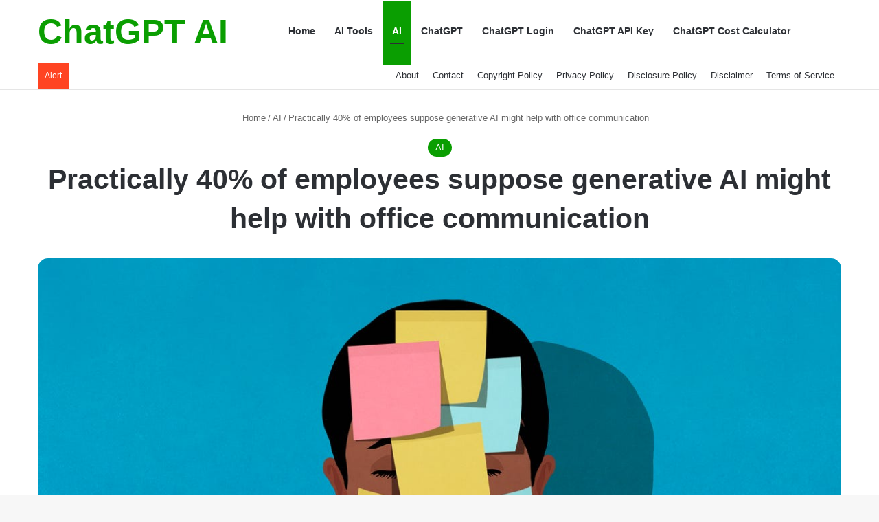

--- FILE ---
content_type: text/html; charset=UTF-8
request_url: https://chatgptoai.com/practically-40-of-employees-suppose-generative-ai-might-help-with-office-communication/
body_size: 44761
content:
<!DOCTYPE html><html lang="en-US" class="" data-skin="light" prefix="og: https://ogp.me/ns#"><head><script data-no-optimize="1">var litespeed_docref=sessionStorage.getItem("litespeed_docref");litespeed_docref&&(Object.defineProperty(document,"referrer",{get:function(){return litespeed_docref}}),sessionStorage.removeItem("litespeed_docref"));</script> <meta charset="UTF-8" /><link rel="profile" href="https://gmpg.org/xfn/11" /><meta http-equiv='x-dns-prefetch-control' content='on'><link rel='dns-prefetch' href='//cdnjs.cloudflare.com' /><link rel='dns-prefetch' href='//ajax.googleapis.com' /><link rel='dns-prefetch' href='//fonts.googleapis.com' /><link rel='dns-prefetch' href='//fonts.gstatic.com' /><link rel='dns-prefetch' href='//s.gravatar.com' /><link rel='dns-prefetch' href='//www.google-analytics.com' /><link rel='preload' as='script' href='https://ajax.googleapis.com/ajax/libs/webfont/1/webfont.js'><style>img:is([sizes="auto" i], [sizes^="auto," i]) { contain-intrinsic-size: 3000px 1500px }</style><title>Nearly 40% Of Workers Think Generative AI Can Help With Workplace Communication From ChatGPT AI</title><meta name="description" content="Nearly 40% of workers think generative AI can help with workplace communication ChatGPT AI Malte Mueller/Getty ImagesYou might assume that workers would oppose the implementation of generative AI for fear of losing their jobs. Instead, a new survey shows that workers want it to automate a lot of their tasks, and AI implementation would actually help them stay in their jobs longer. Humanwork&#039;s Human Workplace Index surveyed 1,000 US full-time workers regarding their thoughts on generative AI in the workplace. Over half of the respondents (58.4%) said they did not feel like generative AI put their jobs at risk. Also: AI&#039;s multi-view wave is coming, and it will be powerful Moreover, the survey found that the workers believe AI will help enhance and expand human communication in the workplace, with 38.5% of workers stating that they are confident that AI will make digital communications easier.Examples of digital communications in the workplace include Slack messages, emails, other everyday team communication methods, and even performance reviews or feedback delivery, which could easily be replaced by AI-generated text. In the survey, only half of the workers could distinguish between AI-generated and human messages, showing the potential of AI-automated messages in the workplace. Furthermore, out of the 432 managers surveyed, 40% reported they would use generative AI in their performance reviews. Also: 40% of workers will have to reskill in the next three years due to AI, says IBM studyThe workers also seem confident in the technology&#039;s ability to make their work experience better, with 19% of workers saying that AI implementation would make them more likely to stay at their jobs and 32.2% saying that they think it will make their jobs easier, not replace them. Specifically, some tasks the workers would like to see automated include time management and scheduling (36.4%), drafting/sending emails (33.5%), quick communications (29.7%), accounting (22.7%, shipping/logistics (22.3%), administrative work (21.1%), feedback and performance reviews (19.2%), creative work (19%), hiring and recruiting (17.6%) and manual labor (14.4%). Also: 4 things Claude AI can do that ChatGPT can&#039;tThe tasks at the top of the list are primarily ones that are time-consuming, can be easily automated, and involve interpersonal team communication and collaboration. A workplace where these tasks are AI-automated is closer than you may think. Already, many productivity platforms such as Slack, Otter.AI, Gmail, and Grammarly are incorporating AI into their platform to provide workers with the capabilities to generate emails and messages, schedule and summarize meetings, and more. "/><meta name="robots" content="follow, index, max-snippet:-1, max-video-preview:-1, max-image-preview:large"/><link rel="canonical" href="https://chatgptoai.com/practically-40-of-employees-suppose-generative-ai-might-help-with-office-communication/" /><meta property="og:locale" content="en_US" /><meta property="og:type" content="article" /><meta property="og:title" content="Nearly 40% Of Workers Think Generative AI Can Help With Workplace Communication From ChatGPT AI" /><meta property="og:description" content="Nearly 40% of workers think generative AI can help with workplace communication ChatGPT AI Malte Mueller/Getty ImagesYou might assume that workers would oppose the implementation of generative AI for fear of losing their jobs. Instead, a new survey shows that workers want it to automate a lot of their tasks, and AI implementation would actually help them stay in their jobs longer. Humanwork&#039;s Human Workplace Index surveyed 1,000 US full-time workers regarding their thoughts on generative AI in the workplace. Over half of the respondents (58.4%) said they did not feel like generative AI put their jobs at risk. Also: AI&#039;s multi-view wave is coming, and it will be powerful Moreover, the survey found that the workers believe AI will help enhance and expand human communication in the workplace, with 38.5% of workers stating that they are confident that AI will make digital communications easier.Examples of digital communications in the workplace include Slack messages, emails, other everyday team communication methods, and even performance reviews or feedback delivery, which could easily be replaced by AI-generated text. In the survey, only half of the workers could distinguish between AI-generated and human messages, showing the potential of AI-automated messages in the workplace. Furthermore, out of the 432 managers surveyed, 40% reported they would use generative AI in their performance reviews. Also: 40% of workers will have to reskill in the next three years due to AI, says IBM studyThe workers also seem confident in the technology&#039;s ability to make their work experience better, with 19% of workers saying that AI implementation would make them more likely to stay at their jobs and 32.2% saying that they think it will make their jobs easier, not replace them. Specifically, some tasks the workers would like to see automated include time management and scheduling (36.4%), drafting/sending emails (33.5%), quick communications (29.7%), accounting (22.7%, shipping/logistics (22.3%), administrative work (21.1%), feedback and performance reviews (19.2%), creative work (19%), hiring and recruiting (17.6%) and manual labor (14.4%). Also: 4 things Claude AI can do that ChatGPT can&#039;tThe tasks at the top of the list are primarily ones that are time-consuming, can be easily automated, and involve interpersonal team communication and collaboration. A workplace where these tasks are AI-automated is closer than you may think. Already, many productivity platforms such as Slack, Otter.AI, Gmail, and Grammarly are incorporating AI into their platform to provide workers with the capabilities to generate emails and messages, schedule and summarize meetings, and more. " /><meta property="og:url" content="https://chatgptoai.com/practically-40-of-employees-suppose-generative-ai-might-help-with-office-communication/" /><meta property="og:site_name" content="Chat GPT AI" /><meta property="article:section" content="AI" /><meta property="og:image" content="https://chatgptoai.com/wp-content/uploads/2023/08/Nearly-40-of-workers-think-generative-AI-can-help-with.jpg" /><meta property="og:image:secure_url" content="https://chatgptoai.com/wp-content/uploads/2023/08/Nearly-40-of-workers-think-generative-AI-can-help-with.jpg" /><meta property="og:image:width" content="1200" /><meta property="og:image:height" content="675" /><meta property="og:image:alt" content="Nearly 40% of workers think generative AI can help with workplace communication" /><meta property="og:image:type" content="image/jpeg" /><meta property="article:published_time" content="2023-08-26T00:25:55+05:00" /><meta name="twitter:card" content="summary_large_image" /><meta name="twitter:title" content="Nearly 40% Of Workers Think Generative AI Can Help With Workplace Communication From ChatGPT AI" /><meta name="twitter:description" content="Nearly 40% of workers think generative AI can help with workplace communication ChatGPT AI Malte Mueller/Getty ImagesYou might assume that workers would oppose the implementation of generative AI for fear of losing their jobs. Instead, a new survey shows that workers want it to automate a lot of their tasks, and AI implementation would actually help them stay in their jobs longer. Humanwork&#039;s Human Workplace Index surveyed 1,000 US full-time workers regarding their thoughts on generative AI in the workplace. Over half of the respondents (58.4%) said they did not feel like generative AI put their jobs at risk. Also: AI&#039;s multi-view wave is coming, and it will be powerful Moreover, the survey found that the workers believe AI will help enhance and expand human communication in the workplace, with 38.5% of workers stating that they are confident that AI will make digital communications easier.Examples of digital communications in the workplace include Slack messages, emails, other everyday team communication methods, and even performance reviews or feedback delivery, which could easily be replaced by AI-generated text. In the survey, only half of the workers could distinguish between AI-generated and human messages, showing the potential of AI-automated messages in the workplace. Furthermore, out of the 432 managers surveyed, 40% reported they would use generative AI in their performance reviews. Also: 40% of workers will have to reskill in the next three years due to AI, says IBM studyThe workers also seem confident in the technology&#039;s ability to make their work experience better, with 19% of workers saying that AI implementation would make them more likely to stay at their jobs and 32.2% saying that they think it will make their jobs easier, not replace them. Specifically, some tasks the workers would like to see automated include time management and scheduling (36.4%), drafting/sending emails (33.5%), quick communications (29.7%), accounting (22.7%, shipping/logistics (22.3%), administrative work (21.1%), feedback and performance reviews (19.2%), creative work (19%), hiring and recruiting (17.6%) and manual labor (14.4%). Also: 4 things Claude AI can do that ChatGPT can&#039;tThe tasks at the top of the list are primarily ones that are time-consuming, can be easily automated, and involve interpersonal team communication and collaboration. A workplace where these tasks are AI-automated is closer than you may think. Already, many productivity platforms such as Slack, Otter.AI, Gmail, and Grammarly are incorporating AI into their platform to provide workers with the capabilities to generate emails and messages, schedule and summarize meetings, and more. " /><meta name="twitter:image" content="https://chatgptoai.com/wp-content/uploads/2023/08/Nearly-40-of-workers-think-generative-AI-can-help-with.jpg" /><meta name="twitter:label1" content="Written by" /><meta name="twitter:data1" content="Malik Tanveer" /><meta name="twitter:label2" content="Time to read" /><meta name="twitter:data2" content="2 minutes" /> <script type="application/ld+json" class="rank-math-schema-pro">{"@context":"https://schema.org","@graph":[{"@type":["Organization","Person"],"@id":"https://chatgptoai.com/#person","name":"malik","url":"https://chatgptoai.com","logo":{"@type":"ImageObject","@id":"https://chatgptoai.com/#logo","url":"https://chatgptoai.com/wp-content/uploads/2023/02/Handdrawn-Circle-Logo.png","contentUrl":"https://chatgptoai.com/wp-content/uploads/2023/02/Handdrawn-Circle-Logo.png","caption":"Chat GPT AI","inLanguage":"en-US","width":"500","height":"500"},"image":{"@id":"https://chatgptoai.com/#logo"}},{"@type":"WebSite","@id":"https://chatgptoai.com/#website","url":"https://chatgptoai.com","name":"Chat GPT AI","alternateName":"Chat GPT AI","publisher":{"@id":"https://chatgptoai.com/#person"},"inLanguage":"en-US"},{"@type":"ImageObject","@id":"https://chatgptoai.com/wp-content/uploads/2023/08/Nearly-40-of-workers-think-generative-AI-can-help-with.jpg","url":"https://chatgptoai.com/wp-content/uploads/2023/08/Nearly-40-of-workers-think-generative-AI-can-help-with.jpg","width":"1200","height":"675","caption":"Nearly 40% of workers think generative AI can help with workplace communication","inLanguage":"en-US"},{"@type":"BreadcrumbList","@id":"https://chatgptoai.com/practically-40-of-employees-suppose-generative-ai-might-help-with-office-communication/#breadcrumb","itemListElement":[{"@type":"ListItem","position":"1","item":{"@id":"https://chatgptoai.com","name":"Home"}},{"@type":"ListItem","position":"2","item":{"@id":"https://chatgptoai.com/category/ai/","name":"AI"}},{"@type":"ListItem","position":"3","item":{"@id":"https://chatgptoai.com/practically-40-of-employees-suppose-generative-ai-might-help-with-office-communication/","name":"Practically 40% of employees suppose generative AI might help with office communication"}}]},{"@type":"WebPage","@id":"https://chatgptoai.com/practically-40-of-employees-suppose-generative-ai-might-help-with-office-communication/#webpage","url":"https://chatgptoai.com/practically-40-of-employees-suppose-generative-ai-might-help-with-office-communication/","name":"Nearly 40% Of Workers Think Generative AI Can Help With Workplace Communication From ChatGPT AI","datePublished":"2023-08-26T00:25:55+05:00","dateModified":"2023-08-26T00:25:55+05:00","isPartOf":{"@id":"https://chatgptoai.com/#website"},"primaryImageOfPage":{"@id":"https://chatgptoai.com/wp-content/uploads/2023/08/Nearly-40-of-workers-think-generative-AI-can-help-with.jpg"},"inLanguage":"en-US","breadcrumb":{"@id":"https://chatgptoai.com/practically-40-of-employees-suppose-generative-ai-might-help-with-office-communication/#breadcrumb"}},{"@type":"Person","@id":"https://chatgptoai.com/author/malik/","name":"Malik Tanveer","url":"https://chatgptoai.com/author/malik/","image":{"@type":"ImageObject","@id":"https://chatgptoai.com/wp-content/uploads/2023/06/malik-tanveer_avatar-96x96.jpg","url":"https://chatgptoai.com/wp-content/uploads/2023/06/malik-tanveer_avatar-96x96.jpg","caption":"Malik Tanveer","inLanguage":"en-US"},"sameAs":["https://chatgptoai.com"]},{"@type":"BlogPosting","headline":"Nearly 40% Of Workers Think Generative AI Can Help With Workplace Communication From ChatGPT AI","keywords":"chatgpt ai,ai,Artificial Intelligence,chatgpt oai,Nearly 40% of workers think generative AI can help with workplace communication","datePublished":"2023-08-26T00:25:55+05:00","dateModified":"2023-08-26T00:25:55+05:00","articleSection":"AI","author":{"@id":"https://chatgptoai.com/author/malik/","name":"Malik Tanveer"},"publisher":{"@id":"https://chatgptoai.com/#person"},"description":"Nearly 40% of workers think generative AI can help with workplace communication ChatGPT AI Malte Mueller/Getty ImagesYou might assume that workers would oppose the implementation of generative AI for fear of losing their jobs. Instead, a new survey shows that workers want it to automate a lot of their tasks, and AI implementation would actually help them stay in their jobs longer.\u00a0Humanwork&#039;s Human Workplace Index surveyed 1,000 US full-time workers regarding their thoughts on generative AI in the workplace. Over half of the respondents (58.4%) said they did not feel like generative AI put their jobs at risk.\u00a0Also: AI&#039;s multi-view wave is coming, and it will be powerful\u00a0Moreover, the survey found that the workers believe AI will help enhance and expand human communication in the workplace, with 38.5% of workers stating that they are confident that AI will make digital communications easier.Examples of digital communications in the workplace include Slack messages, emails, other everyday team communication methods, and even performance reviews or feedback delivery, which could easily be replaced by AI-generated text.\u00a0In the survey, only half of the workers could distinguish between AI-generated and human messages, showing the potential of AI-automated messages in the workplace. Furthermore, out of the 432 managers surveyed, 40% reported they would use generative AI in their performance reviews.\u00a0Also:\u00a040% of workers will have to reskill in the next three years due to AI, says IBM studyThe workers also seem confident in the technology&#039;s ability to make their work experience better, with 19% of workers saying that AI implementation would make them more likely to stay at their jobs and 32.2% saying that they think it will make their jobs easier, not replace them.\u00a0Specifically, some tasks the workers would like to see automated include time management and scheduling (36.4%), drafting/sending emails (33.5%), quick communications (29.7%), accounting (22.7%, shipping/logistics (22.3%), administrative work (21.1%), feedback and performance reviews (19.2%), creative work (19%), hiring and recruiting (17.6%) and manual labor (14.4%).\u00a0Also: 4 things Claude AI can do that ChatGPT can&#039;tThe tasks at the top of the list are primarily ones that are time-consuming, can be easily automated, and involve interpersonal team communication and collaboration. A workplace where these tasks are AI-automated is closer than you may think.\u00a0Already, many productivity platforms such as Slack, Otter.AI, Gmail, and Grammarly are incorporating AI into their platform to provide workers with the capabilities to generate emails and messages, schedule and summarize meetings, and more.\u00a0","copyrightYear":"2023","copyrightHolder":{"@id":"https://chatgptoai.com/#person"},"name":"Nearly 40% Of Workers Think Generative AI Can Help With Workplace Communication From ChatGPT AI","@id":"https://chatgptoai.com/practically-40-of-employees-suppose-generative-ai-might-help-with-office-communication/#richSnippet","isPartOf":{"@id":"https://chatgptoai.com/practically-40-of-employees-suppose-generative-ai-might-help-with-office-communication/#webpage"},"image":{"@id":"https://chatgptoai.com/wp-content/uploads/2023/08/Nearly-40-of-workers-think-generative-AI-can-help-with.jpg"},"inLanguage":"en-US","mainEntityOfPage":{"@id":"https://chatgptoai.com/practically-40-of-employees-suppose-generative-ai-might-help-with-office-communication/#webpage"}}]}</script> <link rel='dns-prefetch' href='//www.googletagmanager.com' /><link rel='dns-prefetch' href='//pagead2.googlesyndication.com' /><link rel="alternate" type="application/rss+xml" title="ChatGPT AI &raquo; Feed" href="https://chatgptoai.com/feed/" /><link rel="alternate" type="application/rss+xml" title="ChatGPT AI &raquo; Comments Feed" href="https://chatgptoai.com/comments/feed/" /> <script type="litespeed/javascript">try{if('undefined'!=typeof localStorage){var tieSkin=localStorage.getItem('tie-skin')}
var html=document.getElementsByTagName('html')[0].classList,htmlSkin='light';if(html.contains('dark-skin')){htmlSkin='dark'}
if(tieSkin!=null&&tieSkin!=htmlSkin){html.add('tie-skin-inverted');var tieSkinInverted=!0}
if(tieSkin=='dark'){html.add('dark-skin')}else if(tieSkin=='light'){html.remove('dark-skin')}}catch(e){console.log(e)}</script> <link rel="alternate" type="application/rss+xml" title="ChatGPT AI &raquo; Practically 40% of employees suppose generative AI might help with office communication Comments Feed" href="https://chatgptoai.com/practically-40-of-employees-suppose-generative-ai-might-help-with-office-communication/feed/" /><style type="text/css">:root{				
			--tie-preset-gradient-1: linear-gradient(135deg, rgba(6, 147, 227, 1) 0%, rgb(155, 81, 224) 100%);
			--tie-preset-gradient-2: linear-gradient(135deg, rgb(122, 220, 180) 0%, rgb(0, 208, 130) 100%);
			--tie-preset-gradient-3: linear-gradient(135deg, rgba(252, 185, 0, 1) 0%, rgba(255, 105, 0, 1) 100%);
			--tie-preset-gradient-4: linear-gradient(135deg, rgba(255, 105, 0, 1) 0%, rgb(207, 46, 46) 100%);
			--tie-preset-gradient-5: linear-gradient(135deg, rgb(238, 238, 238) 0%, rgb(169, 184, 195) 100%);
			--tie-preset-gradient-6: linear-gradient(135deg, rgb(74, 234, 220) 0%, rgb(151, 120, 209) 20%, rgb(207, 42, 186) 40%, rgb(238, 44, 130) 60%, rgb(251, 105, 98) 80%, rgb(254, 248, 76) 100%);
			--tie-preset-gradient-7: linear-gradient(135deg, rgb(255, 206, 236) 0%, rgb(152, 150, 240) 100%);
			--tie-preset-gradient-8: linear-gradient(135deg, rgb(254, 205, 165) 0%, rgb(254, 45, 45) 50%, rgb(107, 0, 62) 100%);
			--tie-preset-gradient-9: linear-gradient(135deg, rgb(255, 203, 112) 0%, rgb(199, 81, 192) 50%, rgb(65, 88, 208) 100%);
			--tie-preset-gradient-10: linear-gradient(135deg, rgb(255, 245, 203) 0%, rgb(182, 227, 212) 50%, rgb(51, 167, 181) 100%);
			--tie-preset-gradient-11: linear-gradient(135deg, rgb(202, 248, 128) 0%, rgb(113, 206, 126) 100%);
			--tie-preset-gradient-12: linear-gradient(135deg, rgb(2, 3, 129) 0%, rgb(40, 116, 252) 100%);
			--tie-preset-gradient-13: linear-gradient(135deg, #4D34FA, #ad34fa);
			--tie-preset-gradient-14: linear-gradient(135deg, #0057FF, #31B5FF);
			--tie-preset-gradient-15: linear-gradient(135deg, #FF007A, #FF81BD);
			--tie-preset-gradient-16: linear-gradient(135deg, #14111E, #4B4462);
			--tie-preset-gradient-17: linear-gradient(135deg, #F32758, #FFC581);

			
					--main-nav-background: #FFFFFF;
					--main-nav-secondry-background: rgba(0,0,0,0.03);
					--main-nav-primary-color: #0088ff;
					--main-nav-contrast-primary-color: #FFFFFF;
					--main-nav-text-color: #2c2f34;
					--main-nav-secondry-text-color: rgba(0,0,0,0.5);
					--main-nav-main-border-color: rgba(0,0,0,0.1);
					--main-nav-secondry-border-color: rgba(0,0,0,0.08);
				
			}</style><meta name="viewport" content="width=device-width, initial-scale=1.0" /><link data-optimized="2" rel="stylesheet" href="https://chatgptoai.com/wp-content/litespeed/css/099f367662041646a25662b9f97f620e.css?ver=16d80" /><style id='global-styles-inline-css' type='text/css'>:root{--wp--preset--aspect-ratio--square: 1;--wp--preset--aspect-ratio--4-3: 4/3;--wp--preset--aspect-ratio--3-4: 3/4;--wp--preset--aspect-ratio--3-2: 3/2;--wp--preset--aspect-ratio--2-3: 2/3;--wp--preset--aspect-ratio--16-9: 16/9;--wp--preset--aspect-ratio--9-16: 9/16;--wp--preset--color--black: #000000;--wp--preset--color--cyan-bluish-gray: #abb8c3;--wp--preset--color--white: #ffffff;--wp--preset--color--pale-pink: #f78da7;--wp--preset--color--vivid-red: #cf2e2e;--wp--preset--color--luminous-vivid-orange: #ff6900;--wp--preset--color--luminous-vivid-amber: #fcb900;--wp--preset--color--light-green-cyan: #7bdcb5;--wp--preset--color--vivid-green-cyan: #00d084;--wp--preset--color--pale-cyan-blue: #8ed1fc;--wp--preset--color--vivid-cyan-blue: #0693e3;--wp--preset--color--vivid-purple: #9b51e0;--wp--preset--color--global-color: #0a9e01;--wp--preset--gradient--vivid-cyan-blue-to-vivid-purple: linear-gradient(135deg,rgba(6,147,227,1) 0%,rgb(155,81,224) 100%);--wp--preset--gradient--light-green-cyan-to-vivid-green-cyan: linear-gradient(135deg,rgb(122,220,180) 0%,rgb(0,208,130) 100%);--wp--preset--gradient--luminous-vivid-amber-to-luminous-vivid-orange: linear-gradient(135deg,rgba(252,185,0,1) 0%,rgba(255,105,0,1) 100%);--wp--preset--gradient--luminous-vivid-orange-to-vivid-red: linear-gradient(135deg,rgba(255,105,0,1) 0%,rgb(207,46,46) 100%);--wp--preset--gradient--very-light-gray-to-cyan-bluish-gray: linear-gradient(135deg,rgb(238,238,238) 0%,rgb(169,184,195) 100%);--wp--preset--gradient--cool-to-warm-spectrum: linear-gradient(135deg,rgb(74,234,220) 0%,rgb(151,120,209) 20%,rgb(207,42,186) 40%,rgb(238,44,130) 60%,rgb(251,105,98) 80%,rgb(254,248,76) 100%);--wp--preset--gradient--blush-light-purple: linear-gradient(135deg,rgb(255,206,236) 0%,rgb(152,150,240) 100%);--wp--preset--gradient--blush-bordeaux: linear-gradient(135deg,rgb(254,205,165) 0%,rgb(254,45,45) 50%,rgb(107,0,62) 100%);--wp--preset--gradient--luminous-dusk: linear-gradient(135deg,rgb(255,203,112) 0%,rgb(199,81,192) 50%,rgb(65,88,208) 100%);--wp--preset--gradient--pale-ocean: linear-gradient(135deg,rgb(255,245,203) 0%,rgb(182,227,212) 50%,rgb(51,167,181) 100%);--wp--preset--gradient--electric-grass: linear-gradient(135deg,rgb(202,248,128) 0%,rgb(113,206,126) 100%);--wp--preset--gradient--midnight: linear-gradient(135deg,rgb(2,3,129) 0%,rgb(40,116,252) 100%);--wp--preset--font-size--small: 13px;--wp--preset--font-size--medium: 20px;--wp--preset--font-size--large: 36px;--wp--preset--font-size--x-large: 42px;--wp--preset--spacing--20: 0.44rem;--wp--preset--spacing--30: 0.67rem;--wp--preset--spacing--40: 1rem;--wp--preset--spacing--50: 1.5rem;--wp--preset--spacing--60: 2.25rem;--wp--preset--spacing--70: 3.38rem;--wp--preset--spacing--80: 5.06rem;--wp--preset--shadow--natural: 6px 6px 9px rgba(0, 0, 0, 0.2);--wp--preset--shadow--deep: 12px 12px 50px rgba(0, 0, 0, 0.4);--wp--preset--shadow--sharp: 6px 6px 0px rgba(0, 0, 0, 0.2);--wp--preset--shadow--outlined: 6px 6px 0px -3px rgba(255, 255, 255, 1), 6px 6px rgba(0, 0, 0, 1);--wp--preset--shadow--crisp: 6px 6px 0px rgba(0, 0, 0, 1);}:where(.is-layout-flex){gap: 0.5em;}:where(.is-layout-grid){gap: 0.5em;}body .is-layout-flex{display: flex;}.is-layout-flex{flex-wrap: wrap;align-items: center;}.is-layout-flex > :is(*, div){margin: 0;}body .is-layout-grid{display: grid;}.is-layout-grid > :is(*, div){margin: 0;}:where(.wp-block-columns.is-layout-flex){gap: 2em;}:where(.wp-block-columns.is-layout-grid){gap: 2em;}:where(.wp-block-post-template.is-layout-flex){gap: 1.25em;}:where(.wp-block-post-template.is-layout-grid){gap: 1.25em;}.has-black-color{color: var(--wp--preset--color--black) !important;}.has-cyan-bluish-gray-color{color: var(--wp--preset--color--cyan-bluish-gray) !important;}.has-white-color{color: var(--wp--preset--color--white) !important;}.has-pale-pink-color{color: var(--wp--preset--color--pale-pink) !important;}.has-vivid-red-color{color: var(--wp--preset--color--vivid-red) !important;}.has-luminous-vivid-orange-color{color: var(--wp--preset--color--luminous-vivid-orange) !important;}.has-luminous-vivid-amber-color{color: var(--wp--preset--color--luminous-vivid-amber) !important;}.has-light-green-cyan-color{color: var(--wp--preset--color--light-green-cyan) !important;}.has-vivid-green-cyan-color{color: var(--wp--preset--color--vivid-green-cyan) !important;}.has-pale-cyan-blue-color{color: var(--wp--preset--color--pale-cyan-blue) !important;}.has-vivid-cyan-blue-color{color: var(--wp--preset--color--vivid-cyan-blue) !important;}.has-vivid-purple-color{color: var(--wp--preset--color--vivid-purple) !important;}.has-black-background-color{background-color: var(--wp--preset--color--black) !important;}.has-cyan-bluish-gray-background-color{background-color: var(--wp--preset--color--cyan-bluish-gray) !important;}.has-white-background-color{background-color: var(--wp--preset--color--white) !important;}.has-pale-pink-background-color{background-color: var(--wp--preset--color--pale-pink) !important;}.has-vivid-red-background-color{background-color: var(--wp--preset--color--vivid-red) !important;}.has-luminous-vivid-orange-background-color{background-color: var(--wp--preset--color--luminous-vivid-orange) !important;}.has-luminous-vivid-amber-background-color{background-color: var(--wp--preset--color--luminous-vivid-amber) !important;}.has-light-green-cyan-background-color{background-color: var(--wp--preset--color--light-green-cyan) !important;}.has-vivid-green-cyan-background-color{background-color: var(--wp--preset--color--vivid-green-cyan) !important;}.has-pale-cyan-blue-background-color{background-color: var(--wp--preset--color--pale-cyan-blue) !important;}.has-vivid-cyan-blue-background-color{background-color: var(--wp--preset--color--vivid-cyan-blue) !important;}.has-vivid-purple-background-color{background-color: var(--wp--preset--color--vivid-purple) !important;}.has-black-border-color{border-color: var(--wp--preset--color--black) !important;}.has-cyan-bluish-gray-border-color{border-color: var(--wp--preset--color--cyan-bluish-gray) !important;}.has-white-border-color{border-color: var(--wp--preset--color--white) !important;}.has-pale-pink-border-color{border-color: var(--wp--preset--color--pale-pink) !important;}.has-vivid-red-border-color{border-color: var(--wp--preset--color--vivid-red) !important;}.has-luminous-vivid-orange-border-color{border-color: var(--wp--preset--color--luminous-vivid-orange) !important;}.has-luminous-vivid-amber-border-color{border-color: var(--wp--preset--color--luminous-vivid-amber) !important;}.has-light-green-cyan-border-color{border-color: var(--wp--preset--color--light-green-cyan) !important;}.has-vivid-green-cyan-border-color{border-color: var(--wp--preset--color--vivid-green-cyan) !important;}.has-pale-cyan-blue-border-color{border-color: var(--wp--preset--color--pale-cyan-blue) !important;}.has-vivid-cyan-blue-border-color{border-color: var(--wp--preset--color--vivid-cyan-blue) !important;}.has-vivid-purple-border-color{border-color: var(--wp--preset--color--vivid-purple) !important;}.has-vivid-cyan-blue-to-vivid-purple-gradient-background{background: var(--wp--preset--gradient--vivid-cyan-blue-to-vivid-purple) !important;}.has-light-green-cyan-to-vivid-green-cyan-gradient-background{background: var(--wp--preset--gradient--light-green-cyan-to-vivid-green-cyan) !important;}.has-luminous-vivid-amber-to-luminous-vivid-orange-gradient-background{background: var(--wp--preset--gradient--luminous-vivid-amber-to-luminous-vivid-orange) !important;}.has-luminous-vivid-orange-to-vivid-red-gradient-background{background: var(--wp--preset--gradient--luminous-vivid-orange-to-vivid-red) !important;}.has-very-light-gray-to-cyan-bluish-gray-gradient-background{background: var(--wp--preset--gradient--very-light-gray-to-cyan-bluish-gray) !important;}.has-cool-to-warm-spectrum-gradient-background{background: var(--wp--preset--gradient--cool-to-warm-spectrum) !important;}.has-blush-light-purple-gradient-background{background: var(--wp--preset--gradient--blush-light-purple) !important;}.has-blush-bordeaux-gradient-background{background: var(--wp--preset--gradient--blush-bordeaux) !important;}.has-luminous-dusk-gradient-background{background: var(--wp--preset--gradient--luminous-dusk) !important;}.has-pale-ocean-gradient-background{background: var(--wp--preset--gradient--pale-ocean) !important;}.has-electric-grass-gradient-background{background: var(--wp--preset--gradient--electric-grass) !important;}.has-midnight-gradient-background{background: var(--wp--preset--gradient--midnight) !important;}.has-small-font-size{font-size: var(--wp--preset--font-size--small) !important;}.has-medium-font-size{font-size: var(--wp--preset--font-size--medium) !important;}.has-large-font-size{font-size: var(--wp--preset--font-size--large) !important;}.has-x-large-font-size{font-size: var(--wp--preset--font-size--x-large) !important;}
:where(.wp-block-post-template.is-layout-flex){gap: 1.25em;}:where(.wp-block-post-template.is-layout-grid){gap: 1.25em;}
:where(.wp-block-columns.is-layout-flex){gap: 2em;}:where(.wp-block-columns.is-layout-grid){gap: 2em;}
:root :where(.wp-block-pullquote){font-size: 1.5em;line-height: 1.6;}</style><style id='woocommerce-inline-inline-css' type='text/css'>.woocommerce form .form-row .required { visibility: visible; }</style><style id='tie-theme-child-css-inline-css' type='text/css'>.wf-active .logo-text,.wf-active h1,.wf-active h2,.wf-active h3,.wf-active h4,.wf-active h5,.wf-active h6,.wf-active .the-subtitle{font-family: 'Montserrat';}:root:root{--brand-color: #0a9e01;--dark-brand-color: #006c00;--bright-color: #FFFFFF;--base-color: #2c2f34;}#footer-widgets-container{border-top: 8px solid #0a9e01;-webkit-box-shadow: 0 -5px 0 rgba(0,0,0,0.07); -moz-box-shadow: 0 -8px 0 rgba(0,0,0,0.07); box-shadow: 0 -8px 0 rgba(0,0,0,0.07);}#reading-position-indicator{box-shadow: 0 0 10px rgba( 10,158,1,0.7);}:root:root{--brand-color: #0a9e01;--dark-brand-color: #006c00;--bright-color: #FFFFFF;--base-color: #2c2f34;}#footer-widgets-container{border-top: 8px solid #0a9e01;-webkit-box-shadow: 0 -5px 0 rgba(0,0,0,0.07); -moz-box-shadow: 0 -8px 0 rgba(0,0,0,0.07); box-shadow: 0 -8px 0 rgba(0,0,0,0.07);}#reading-position-indicator{box-shadow: 0 0 10px rgba( 10,158,1,0.7);}#header-notification-bar{background: var( --tie-preset-gradient-13 );}#header-notification-bar{--tie-buttons-color: #FFFFFF;--tie-buttons-border-color: #FFFFFF;--tie-buttons-hover-color: #e1e1e1;--tie-buttons-hover-text: #000000;}#header-notification-bar{--tie-buttons-text: #000000;}#top-nav .breaking-title{color: #FFFFFF;}#top-nav .breaking-title:before{background-color: #ff4422;}#top-nav .breaking-news-nav li:hover{background-color: #ff4422;border-color: #ff4422;}.tie-cat-2,.tie-cat-item-2 > span{background-color:#e67e22 !important;color:#FFFFFF !important;}.tie-cat-2:after{border-top-color:#e67e22 !important;}.tie-cat-2:hover{background-color:#c86004 !important;}.tie-cat-2:hover:after{border-top-color:#c86004 !important;}.tie-cat-8,.tie-cat-item-8 > span{background-color:#2ecc71 !important;color:#FFFFFF !important;}.tie-cat-8:after{border-top-color:#2ecc71 !important;}.tie-cat-8:hover{background-color:#10ae53 !important;}.tie-cat-8:hover:after{border-top-color:#10ae53 !important;}.tie-cat-14,.tie-cat-item-14 > span{background-color:#9b59b6 !important;color:#FFFFFF !important;}.tie-cat-14:after{border-top-color:#9b59b6 !important;}.tie-cat-14:hover{background-color:#7d3b98 !important;}.tie-cat-14:hover:after{border-top-color:#7d3b98 !important;}.tie-cat-15,.tie-cat-item-15 > span{background-color:#34495e !important;color:#FFFFFF !important;}.tie-cat-15:after{border-top-color:#34495e !important;}.tie-cat-15:hover{background-color:#162b40 !important;}.tie-cat-15:hover:after{border-top-color:#162b40 !important;}.tie-cat-18,.tie-cat-item-18 > span{background-color:#795548 !important;color:#FFFFFF !important;}.tie-cat-18:after{border-top-color:#795548 !important;}.tie-cat-18:hover{background-color:#5b372a !important;}.tie-cat-18:hover:after{border-top-color:#5b372a !important;}.tie-cat-19,.tie-cat-item-19 > span{background-color:#4CAF50 !important;color:#FFFFFF !important;}.tie-cat-19:after{border-top-color:#4CAF50 !important;}.tie-cat-19:hover{background-color:#2e9132 !important;}.tie-cat-19:hover:after{border-top-color:#2e9132 !important;}@media (max-width: 991px){.side-aside.normal-side{background: #0a9e01;background: -webkit-linear-gradient(135deg,#66a501,#0a9e01 );background: -moz-linear-gradient(135deg,#66a501,#0a9e01 );background: -o-linear-gradient(135deg,#66a501,#0a9e01 );background: linear-gradient(135deg,#0a9e01,#66a501 );}}body .mag-box .breaking,body .social-icons-widget .social-icons-item .social-link,body .widget_product_tag_cloud a,body .widget_tag_cloud a,body .post-tags a,body .widget_layered_nav_filters a,body .post-bottom-meta-title,body .post-bottom-meta a,body .post-cat,body .show-more-button,body #instagram-link.is-expanded .follow-button,body .cat-counter a + span,body .mag-box-options .slider-arrow-nav a,body .main-menu .cats-horizontal li a,body #instagram-link.is-compact,body .pages-numbers a,body .pages-nav-item,body .bp-pagination-links .page-numbers,body .fullwidth-area .widget_tag_cloud .tagcloud a,body ul.breaking-news-nav li.jnt-prev,body ul.breaking-news-nav li.jnt-next,body #tie-popup-search-mobile table.gsc-search-box{border-radius: 35px;}body .mag-box ul.breaking-news-nav li{border: 0 !important;}body #instagram-link.is-compact{padding-right: 40px;padding-left: 40px;}body .post-bottom-meta-title,body .post-bottom-meta a,body .more-link{padding-right: 15px;padding-left: 15px;}body #masonry-grid .container-wrapper .post-thumb img{border-radius: 0px;}body .video-thumbnail,body .review-item,body .review-summary,body .user-rate-wrap,body textarea,body input,body select{border-radius: 5px;}body .post-content-slideshow,body #tie-read-next,body .prev-next-post-nav .post-thumb,body .post-thumb img,body .container-wrapper,body .tie-popup-container .container-wrapper,body .widget,body .grid-slider-wrapper .grid-item,body .slider-vertical-navigation .slide,body .boxed-slider:not(.grid-slider-wrapper) .slide,body .buddypress-wrap .activity-list .load-more a,body .buddypress-wrap .activity-list .load-newest a,body .woocommerce .products .product .product-img img,body .woocommerce .products .product .product-img,body .woocommerce .woocommerce-tabs,body .woocommerce div.product .related.products,body .woocommerce div.product .up-sells.products,body .woocommerce .cart_totals,.woocommerce .cross-sells,body .big-thumb-left-box-inner,body .miscellaneous-box .posts-items li:first-child,body .single-big-img,body .masonry-with-spaces .container-wrapper .slide,body .news-gallery-items li .post-thumb,body .scroll-2-box .slide,.magazine1.archive:not(.bbpress) .entry-header-outer,.magazine1.search .entry-header-outer,.magazine1.archive:not(.bbpress) .mag-box .container-wrapper,.magazine1.search .mag-box .container-wrapper,body.magazine1 .entry-header-outer + .mag-box,body .digital-rating-static,body .entry q,body .entry blockquote,body #instagram-link.is-expanded,body.single-post .featured-area,body.post-layout-8 #content,body .footer-boxed-widget-area,body .tie-video-main-slider,body .post-thumb-overlay,body .widget_media_image img,body .stream-item-mag img,body .media-page-layout .post-element{border-radius: 15px;}#subcategories-section .container-wrapper{border-radius: 15px !important;margin-top: 15px !important;border-top-width: 1px !important;}@media (max-width: 767px) {.tie-video-main-slider iframe{border-top-right-radius: 15px;border-top-left-radius: 15px;}}.magazine1.archive:not(.bbpress) .mag-box .container-wrapper,.magazine1.search .mag-box .container-wrapper{margin-top: 15px;border-top-width: 1px;}body .section-wrapper:not(.container-full) .wide-slider-wrapper .slider-main-container,body .section-wrapper:not(.container-full) .wide-slider-three-slids-wrapper{border-radius: 15px;overflow: hidden;}body .wide-slider-nav-wrapper,body .share-buttons-bottom,body .first-post-gradient li:first-child .post-thumb:after,body .scroll-2-box .post-thumb:after{border-bottom-left-radius: 15px;border-bottom-right-radius: 15px;}body .main-menu .menu-sub-content,body .comp-sub-menu{border-bottom-left-radius: 10px;border-bottom-right-radius: 10px;}body.single-post .featured-area{overflow: hidden;}body #check-also-box.check-also-left{border-top-right-radius: 15px;border-bottom-right-radius: 15px;}body #check-also-box.check-also-right{border-top-left-radius: 15px;border-bottom-left-radius: 15px;}body .mag-box .breaking-news-nav li:last-child{border-top-right-radius: 35px;border-bottom-right-radius: 35px;}body .mag-box .breaking-title:before{border-top-left-radius: 35px;border-bottom-left-radius: 35px;}body .tabs li:last-child a,body .full-overlay-title li:not(.no-post-thumb) .block-title-overlay{border-top-right-radius: 15px;}body .center-overlay-title li:not(.no-post-thumb) .block-title-overlay,body .tabs li:first-child a{border-top-left-radius: 15px;}</style><link rel='stylesheet' id='fontawesome-css' href='//maxcdn.bootstrapcdn.com/font-awesome/4.3.0/css/font-awesome.min.css?ver=4.3.0' type='text/css' media='all' /> <script id="cookie-law-info-js-extra" type="litespeed/javascript">var _ckyConfig={"_ipData":[],"_assetsURL":"https:\/\/chatgptoai.com\/wp-content\/plugins\/cookie-law-info\/lite\/frontend\/images\/","_publicURL":"https:\/\/chatgptoai.com","_expiry":"365","_categories":[{"name":"Necessary","slug":"necessary","isNecessary":!0,"ccpaDoNotSell":!0,"cookies":[],"active":!0,"defaultConsent":{"gdpr":!0,"ccpa":!0}},{"name":"Functional","slug":"functional","isNecessary":!1,"ccpaDoNotSell":!0,"cookies":[],"active":!0,"defaultConsent":{"gdpr":!1,"ccpa":!1}},{"name":"Analytics","slug":"analytics","isNecessary":!1,"ccpaDoNotSell":!0,"cookies":[],"active":!0,"defaultConsent":{"gdpr":!1,"ccpa":!1}},{"name":"Performance","slug":"performance","isNecessary":!1,"ccpaDoNotSell":!0,"cookies":[],"active":!0,"defaultConsent":{"gdpr":!1,"ccpa":!1}},{"name":"Advertisement","slug":"advertisement","isNecessary":!1,"ccpaDoNotSell":!0,"cookies":[],"active":!0,"defaultConsent":{"gdpr":!1,"ccpa":!1}}],"_activeLaw":"gdpr","_rootDomain":"","_block":"1","_showBanner":"1","_bannerConfig":{"settings":{"type":"box","preferenceCenterType":"popup","position":"bottom-left","applicableLaw":"gdpr"},"behaviours":{"reloadBannerOnAccept":!1,"loadAnalyticsByDefault":!1,"animations":{"onLoad":"animate","onHide":"sticky"}},"config":{"revisitConsent":{"status":!0,"tag":"revisit-consent","position":"bottom-left","meta":{"url":"#"},"styles":{"background-color":"#0a9e01"},"elements":{"title":{"type":"text","tag":"revisit-consent-title","status":!0,"styles":{"color":"#0056a7"}}}},"preferenceCenter":{"toggle":{"status":!0,"tag":"detail-category-toggle","type":"toggle","states":{"active":{"styles":{"background-color":"#1863DC"}},"inactive":{"styles":{"background-color":"#D0D5D2"}}}}},"categoryPreview":{"status":!1,"toggle":{"status":!0,"tag":"detail-category-preview-toggle","type":"toggle","states":{"active":{"styles":{"background-color":"#1863DC"}},"inactive":{"styles":{"background-color":"#D0D5D2"}}}}},"videoPlaceholder":{"status":!0,"styles":{"background-color":"#0a9e01","border-color":"#0a9e01","color":"#ffffff"}},"readMore":{"status":!0,"tag":"readmore-button","type":"link","meta":{"noFollow":!0,"newTab":!0},"styles":{"color":"#0a9e01","background-color":"transparent","border-color":"transparent"}},"auditTable":{"status":!0},"optOption":{"status":!0,"toggle":{"status":!0,"tag":"optout-option-toggle","type":"toggle","states":{"active":{"styles":{"background-color":"#1863dc"}},"inactive":{"styles":{"background-color":"#FFFFFF"}}}}}}},"_version":"3.3.3","_logConsent":"1","_tags":[{"tag":"accept-button","styles":{"color":"#FFFFFF","background-color":"#0A9E01","border-color":"#0a9e01"}},{"tag":"reject-button","styles":{"color":"#0a9e01","background-color":"transparent","border-color":"#0a9e01"}},{"tag":"settings-button","styles":{"color":"#0a9e01","background-color":"transparent","border-color":"#0a9e01"}},{"tag":"readmore-button","styles":{"color":"#0a9e01","background-color":"transparent","border-color":"transparent"}},{"tag":"donotsell-button","styles":{"color":"#1863DC","background-color":"transparent","border-color":"transparent"}},{"tag":"accept-button","styles":{"color":"#FFFFFF","background-color":"#0A9E01","border-color":"#0a9e01"}},{"tag":"revisit-consent","styles":{"background-color":"#0a9e01"}}],"_shortCodes":[{"key":"cky_readmore","content":"<a href=\"https:\/\/chatgptoai.com\/privacy-policy\/\" class=\"cky-policy\" aria-label=\"Cookie Policy\" target=\"_blank\" rel=\"noopener\" data-cky-tag=\"readmore-button\">Cookie Policy<\/a>","tag":"readmore-button","status":!0,"attributes":{"rel":"nofollow","target":"_blank"}},{"key":"cky_show_desc","content":"<button class=\"cky-show-desc-btn\" data-cky-tag=\"show-desc-button\" aria-label=\"Show more\">Show more<\/button>","tag":"show-desc-button","status":!0,"attributes":[]},{"key":"cky_hide_desc","content":"<button class=\"cky-show-desc-btn\" data-cky-tag=\"hide-desc-button\" aria-label=\"Show less\">Show less<\/button>","tag":"hide-desc-button","status":!0,"attributes":[]},{"key":"cky_category_toggle_label","content":"[cky_{{status}}_category_label] [cky_preference_{{category_slug}}_title]","tag":"","status":!0,"attributes":[]},{"key":"cky_enable_category_label","content":"Enable","tag":"","status":!0,"attributes":[]},{"key":"cky_disable_category_label","content":"Disable","tag":"","status":!0,"attributes":[]},{"key":"cky_video_placeholder","content":"<div class=\"video-placeholder-normal\" data-cky-tag=\"video-placeholder\" id=\"[UNIQUEID]\"><p class=\"video-placeholder-text-normal\" data-cky-tag=\"placeholder-title\">Please accept cookies to access this content<\/p><\/div>","tag":"","status":!0,"attributes":[]},{"key":"cky_enable_optout_label","content":"Enable","tag":"","status":!0,"attributes":[]},{"key":"cky_disable_optout_label","content":"Disable","tag":"","status":!0,"attributes":[]},{"key":"cky_optout_toggle_label","content":"[cky_{{status}}_optout_label] [cky_optout_option_title]","tag":"","status":!0,"attributes":[]},{"key":"cky_optout_option_title","content":"Do Not Sell or Share My Personal Information","tag":"","status":!0,"attributes":[]},{"key":"cky_optout_close_label","content":"Close","tag":"","status":!0,"attributes":[]},{"key":"cky_preference_close_label","content":"Close","tag":"","status":!0,"attributes":[]}],"_rtl":"","_language":"en","_providersToBlock":[]};var _ckyStyles={"css":".cky-overlay{background: #000000; opacity: 0.4; position: fixed; top: 0; left: 0; width: 100%; height: 100%; z-index: 99999999;}.cky-hide{display: none;}.cky-btn-revisit-wrapper{display: flex; align-items: center; justify-content: center; background: #0056a7; width: 45px; height: 45px; border-radius: 50%; position: fixed; z-index: 999999; cursor: pointer;}.cky-revisit-bottom-left{bottom: 15px; left: 15px;}.cky-revisit-bottom-right{bottom: 15px; right: 15px;}.cky-btn-revisit-wrapper .cky-btn-revisit{display: flex; align-items: center; justify-content: center; background: none; border: none; cursor: pointer; position: relative; margin: 0; padding: 0;}.cky-btn-revisit-wrapper .cky-btn-revisit img{max-width: fit-content; margin: 0; height: 30px; width: 30px;}.cky-revisit-bottom-left:hover::before{content: attr(data-tooltip); position: absolute; background: #4e4b66; color: #ffffff; left: calc(100% + 7px); font-size: 12px; line-height: 16px; width: max-content; padding: 4px 8px; border-radius: 4px;}.cky-revisit-bottom-left:hover::after{position: absolute; content: \"\"; border: 5px solid transparent; left: calc(100% + 2px); border-left-width: 0; border-right-color: #4e4b66;}.cky-revisit-bottom-right:hover::before{content: attr(data-tooltip); position: absolute; background: #4e4b66; color: #ffffff; right: calc(100% + 7px); font-size: 12px; line-height: 16px; width: max-content; padding: 4px 8px; border-radius: 4px;}.cky-revisit-bottom-right:hover::after{position: absolute; content: \"\"; border: 5px solid transparent; right: calc(100% + 2px); border-right-width: 0; border-left-color: #4e4b66;}.cky-revisit-hide{display: none;}.cky-consent-container{position: fixed; width: 440px; box-sizing: border-box; z-index: 9999999; border-radius: 6px;}.cky-consent-container .cky-consent-bar{background: #ffffff; border: 1px solid; padding: 20px 26px; box-shadow: 0 -1px 10px 0 #acabab4d; border-radius: 6px;}.cky-box-bottom-left{bottom: 40px; left: 40px;}.cky-box-bottom-right{bottom: 40px; right: 40px;}.cky-box-top-left{top: 40px; left: 40px;}.cky-box-top-right{top: 40px; right: 40px;}.cky-custom-brand-logo-wrapper .cky-custom-brand-logo{width: 100px; height: auto; margin: 0 0 12px 0;}.cky-notice .cky-title{color: #212121; font-weight: 700; font-size: 18px; line-height: 24px; margin: 0 0 12px 0;}.cky-notice-des *,.cky-preference-content-wrapper *,.cky-accordion-header-des *,.cky-gpc-wrapper .cky-gpc-desc *{font-size: 14px;}.cky-notice-des{color: #212121; font-size: 14px; line-height: 24px; font-weight: 400;}.cky-notice-des img{height: 25px; width: 25px;}.cky-consent-bar .cky-notice-des p,.cky-gpc-wrapper .cky-gpc-desc p,.cky-preference-body-wrapper .cky-preference-content-wrapper p,.cky-accordion-header-wrapper .cky-accordion-header-des p,.cky-cookie-des-table li div:last-child p{color: inherit; margin-top: 0; overflow-wrap: break-word;}.cky-notice-des P:last-child,.cky-preference-content-wrapper p:last-child,.cky-cookie-des-table li div:last-child p:last-child,.cky-gpc-wrapper .cky-gpc-desc p:last-child{margin-bottom: 0;}.cky-notice-des a.cky-policy,.cky-notice-des button.cky-policy{font-size: 14px; color: #1863dc; white-space: nowrap; cursor: pointer; background: transparent; border: 1px solid; text-decoration: underline;}.cky-notice-des button.cky-policy{padding: 0;}.cky-notice-des a.cky-policy:focus-visible,.cky-notice-des button.cky-policy:focus-visible,.cky-preference-content-wrapper .cky-show-desc-btn:focus-visible,.cky-accordion-header .cky-accordion-btn:focus-visible,.cky-preference-header .cky-btn-close:focus-visible,.cky-switch input[type=\"checkbox\"]:focus-visible,.cky-footer-wrapper a:focus-visible,.cky-btn:focus-visible{outline: 2px solid #1863dc; outline-offset: 2px;}.cky-btn:focus:not(:focus-visible),.cky-accordion-header .cky-accordion-btn:focus:not(:focus-visible),.cky-preference-content-wrapper .cky-show-desc-btn:focus:not(:focus-visible),.cky-btn-revisit-wrapper .cky-btn-revisit:focus:not(:focus-visible),.cky-preference-header .cky-btn-close:focus:not(:focus-visible),.cky-consent-bar .cky-banner-btn-close:focus:not(:focus-visible){outline: 0;}button.cky-show-desc-btn:not(:hover):not(:active){color: #1863dc; background: transparent;}button.cky-accordion-btn:not(:hover):not(:active),button.cky-banner-btn-close:not(:hover):not(:active),button.cky-btn-revisit:not(:hover):not(:active),button.cky-btn-close:not(:hover):not(:active){background: transparent;}.cky-consent-bar button:hover,.cky-modal.cky-modal-open button:hover,.cky-consent-bar button:focus,.cky-modal.cky-modal-open button:focus{text-decoration: none;}.cky-notice-btn-wrapper{display: flex; justify-content: flex-start; align-items: center; flex-wrap: wrap; margin-top: 16px;}.cky-notice-btn-wrapper .cky-btn{text-shadow: none; box-shadow: none;}.cky-btn{flex: auto; max-width: 100%; font-size: 14px; font-family: inherit; line-height: 24px; padding: 8px; font-weight: 500; margin: 0 8px 0 0; border-radius: 2px; cursor: pointer; text-align: center; text-transform: none; min-height: 0;}.cky-btn:hover{opacity: 0.8;}.cky-btn-customize{color: #1863dc; background: transparent; border: 2px solid #1863dc;}.cky-btn-reject{color: #1863dc; background: transparent; border: 2px solid #1863dc;}.cky-btn-accept{background: #1863dc; color: #ffffff; border: 2px solid #1863dc;}.cky-btn:last-child{margin-right: 0;}@media (max-width: 576px){.cky-box-bottom-left{bottom: 0; left: 0;}.cky-box-bottom-right{bottom: 0; right: 0;}.cky-box-top-left{top: 0; left: 0;}.cky-box-top-right{top: 0; right: 0;}}@media (max-width: 440px){.cky-box-bottom-left, .cky-box-bottom-right, .cky-box-top-left, .cky-box-top-right{width: 100%; max-width: 100%;}.cky-consent-container .cky-consent-bar{padding: 20px 0;}.cky-custom-brand-logo-wrapper, .cky-notice .cky-title, .cky-notice-des, .cky-notice-btn-wrapper{padding: 0 24px;}.cky-notice-des{max-height: 40vh; overflow-y: scroll;}.cky-notice-btn-wrapper{flex-direction: column; margin-top: 0;}.cky-btn{width: 100%; margin: 10px 0 0 0;}.cky-notice-btn-wrapper .cky-btn-customize{order: 2;}.cky-notice-btn-wrapper .cky-btn-reject{order: 3;}.cky-notice-btn-wrapper .cky-btn-accept{order: 1; margin-top: 16px;}}@media (max-width: 352px){.cky-notice .cky-title{font-size: 16px;}.cky-notice-des *{font-size: 12px;}.cky-notice-des, .cky-btn{font-size: 12px;}}.cky-modal.cky-modal-open{display: flex; visibility: visible; -webkit-transform: translate(-50%, -50%); -moz-transform: translate(-50%, -50%); -ms-transform: translate(-50%, -50%); -o-transform: translate(-50%, -50%); transform: translate(-50%, -50%); top: 50%; left: 50%; transition: all 1s ease;}.cky-modal{box-shadow: 0 32px 68px rgba(0, 0, 0, 0.3); margin: 0 auto; position: fixed; max-width: 100%; background: #ffffff; top: 50%; box-sizing: border-box; border-radius: 6px; z-index: 999999999; color: #212121; -webkit-transform: translate(-50%, 100%); -moz-transform: translate(-50%, 100%); -ms-transform: translate(-50%, 100%); -o-transform: translate(-50%, 100%); transform: translate(-50%, 100%); visibility: hidden; transition: all 0s ease;}.cky-preference-center{max-height: 79vh; overflow: hidden; width: 845px; overflow: hidden; flex: 1 1 0; display: flex; flex-direction: column; border-radius: 6px;}.cky-preference-header{display: flex; align-items: center; justify-content: space-between; padding: 22px 24px; border-bottom: 1px solid;}.cky-preference-header .cky-preference-title{font-size: 18px; font-weight: 700; line-height: 24px;}.cky-preference-header .cky-btn-close{margin: 0; cursor: pointer; vertical-align: middle; padding: 0; background: none; border: none; width: auto; height: auto; min-height: 0; line-height: 0; text-shadow: none; box-shadow: none;}.cky-preference-header .cky-btn-close img{margin: 0; height: 10px; width: 10px;}.cky-preference-body-wrapper{padding: 0 24px; flex: 1; overflow: auto; box-sizing: border-box;}.cky-preference-content-wrapper,.cky-gpc-wrapper .cky-gpc-desc{font-size: 14px; line-height: 24px; font-weight: 400; padding: 12px 0;}.cky-preference-content-wrapper{border-bottom: 1px solid;}.cky-preference-content-wrapper img{height: 25px; width: 25px;}.cky-preference-content-wrapper .cky-show-desc-btn{font-size: 14px; font-family: inherit; color: #1863dc; text-decoration: none; line-height: 24px; padding: 0; margin: 0; white-space: nowrap; cursor: pointer; background: transparent; border-color: transparent; text-transform: none; min-height: 0; text-shadow: none; box-shadow: none;}.cky-accordion-wrapper{margin-bottom: 10px;}.cky-accordion{border-bottom: 1px solid;}.cky-accordion:last-child{border-bottom: none;}.cky-accordion .cky-accordion-item{display: flex; margin-top: 10px;}.cky-accordion .cky-accordion-body{display: none;}.cky-accordion.cky-accordion-active .cky-accordion-body{display: block; padding: 0 22px; margin-bottom: 16px;}.cky-accordion-header-wrapper{cursor: pointer; width: 100%;}.cky-accordion-item .cky-accordion-header{display: flex; justify-content: space-between; align-items: center;}.cky-accordion-header .cky-accordion-btn{font-size: 16px; font-family: inherit; color: #212121; line-height: 24px; background: none; border: none; font-weight: 700; padding: 0; margin: 0; cursor: pointer; text-transform: none; min-height: 0; text-shadow: none; box-shadow: none;}.cky-accordion-header .cky-always-active{color: #008000; font-weight: 600; line-height: 24px; font-size: 14px;}.cky-accordion-header-des{font-size: 14px; line-height: 24px; margin: 10px 0 16px 0;}.cky-accordion-chevron{margin-right: 22px; position: relative; cursor: pointer;}.cky-accordion-chevron-hide{display: none;}.cky-accordion .cky-accordion-chevron i::before{content: \"\"; position: absolute; border-right: 1.4px solid; border-bottom: 1.4px solid; border-color: inherit; height: 6px; width: 6px; -webkit-transform: rotate(-45deg); -moz-transform: rotate(-45deg); -ms-transform: rotate(-45deg); -o-transform: rotate(-45deg); transform: rotate(-45deg); transition: all 0.2s ease-in-out; top: 8px;}.cky-accordion.cky-accordion-active .cky-accordion-chevron i::before{-webkit-transform: rotate(45deg); -moz-transform: rotate(45deg); -ms-transform: rotate(45deg); -o-transform: rotate(45deg); transform: rotate(45deg);}.cky-audit-table{background: #f4f4f4; border-radius: 6px;}.cky-audit-table .cky-empty-cookies-text{color: inherit; font-size: 12px; line-height: 24px; margin: 0; padding: 10px;}.cky-audit-table .cky-cookie-des-table{font-size: 12px; line-height: 24px; font-weight: normal; padding: 15px 10px; border-bottom: 1px solid; border-bottom-color: inherit; margin: 0;}.cky-audit-table .cky-cookie-des-table:last-child{border-bottom: none;}.cky-audit-table .cky-cookie-des-table li{list-style-type: none; display: flex; padding: 3px 0;}.cky-audit-table .cky-cookie-des-table li:first-child{padding-top: 0;}.cky-cookie-des-table li div:first-child{width: 100px; font-weight: 600; word-break: break-word; word-wrap: break-word;}.cky-cookie-des-table li div:last-child{flex: 1; word-break: break-word; word-wrap: break-word; margin-left: 8px;}.cky-footer-shadow{display: block; width: 100%; height: 40px; background: linear-gradient(180deg, rgba(255, 255, 255, 0) 0%, #ffffff 100%); position: absolute; bottom: calc(100% - 1px);}.cky-footer-wrapper{position: relative;}.cky-prefrence-btn-wrapper{display: flex; flex-wrap: wrap; align-items: center; justify-content: center; padding: 22px 24px; border-top: 1px solid;}.cky-prefrence-btn-wrapper .cky-btn{flex: auto; max-width: 100%; text-shadow: none; box-shadow: none;}.cky-btn-preferences{color: #1863dc; background: transparent; border: 2px solid #1863dc;}.cky-preference-header,.cky-preference-body-wrapper,.cky-preference-content-wrapper,.cky-accordion-wrapper,.cky-accordion,.cky-accordion-wrapper,.cky-footer-wrapper,.cky-prefrence-btn-wrapper{border-color: inherit;}@media (max-width: 845px){.cky-modal{max-width: calc(100% - 16px);}}@media (max-width: 576px){.cky-modal{max-width: 100%;}.cky-preference-center{max-height: 100vh;}.cky-prefrence-btn-wrapper{flex-direction: column;}.cky-accordion.cky-accordion-active .cky-accordion-body{padding-right: 0;}.cky-prefrence-btn-wrapper .cky-btn{width: 100%; margin: 10px 0 0 0;}.cky-prefrence-btn-wrapper .cky-btn-reject{order: 3;}.cky-prefrence-btn-wrapper .cky-btn-accept{order: 1; margin-top: 0;}.cky-prefrence-btn-wrapper .cky-btn-preferences{order: 2;}}@media (max-width: 425px){.cky-accordion-chevron{margin-right: 15px;}.cky-notice-btn-wrapper{margin-top: 0;}.cky-accordion.cky-accordion-active .cky-accordion-body{padding: 0 15px;}}@media (max-width: 352px){.cky-preference-header .cky-preference-title{font-size: 16px;}.cky-preference-header{padding: 16px 24px;}.cky-preference-content-wrapper *, .cky-accordion-header-des *{font-size: 12px;}.cky-preference-content-wrapper, .cky-preference-content-wrapper .cky-show-more, .cky-accordion-header .cky-always-active, .cky-accordion-header-des, .cky-preference-content-wrapper .cky-show-desc-btn, .cky-notice-des a.cky-policy{font-size: 12px;}.cky-accordion-header .cky-accordion-btn{font-size: 14px;}}.cky-switch{display: flex;}.cky-switch input[type=\"checkbox\"]{position: relative; width: 44px; height: 24px; margin: 0; background: #d0d5d2; -webkit-appearance: none; border-radius: 50px; cursor: pointer; outline: 0; border: none; top: 0;}.cky-switch input[type=\"checkbox\"]:checked{background: #1863dc;}.cky-switch input[type=\"checkbox\"]:before{position: absolute; content: \"\"; height: 20px; width: 20px; left: 2px; bottom: 2px; border-radius: 50%; background-color: white; -webkit-transition: 0.4s; transition: 0.4s; margin: 0;}.cky-switch input[type=\"checkbox\"]:after{display: none;}.cky-switch input[type=\"checkbox\"]:checked:before{-webkit-transform: translateX(20px); -ms-transform: translateX(20px); transform: translateX(20px);}@media (max-width: 425px){.cky-switch input[type=\"checkbox\"]{width: 38px; height: 21px;}.cky-switch input[type=\"checkbox\"]:before{height: 17px; width: 17px;}.cky-switch input[type=\"checkbox\"]:checked:before{-webkit-transform: translateX(17px); -ms-transform: translateX(17px); transform: translateX(17px);}}.cky-consent-bar .cky-banner-btn-close{position: absolute; right: 9px; top: 5px; background: none; border: none; cursor: pointer; padding: 0; margin: 0; min-height: 0; line-height: 0; height: auto; width: auto; text-shadow: none; box-shadow: none;}.cky-consent-bar .cky-banner-btn-close img{height: 9px; width: 9px; margin: 0;}.cky-notice-group{font-size: 14px; line-height: 24px; font-weight: 400; color: #212121;}.cky-notice-btn-wrapper .cky-btn-do-not-sell{font-size: 14px; line-height: 24px; padding: 6px 0; margin: 0; font-weight: 500; background: none; border-radius: 2px; border: none; cursor: pointer; text-align: left; color: #1863dc; background: transparent; border-color: transparent; box-shadow: none; text-shadow: none;}.cky-consent-bar .cky-banner-btn-close:focus-visible,.cky-notice-btn-wrapper .cky-btn-do-not-sell:focus-visible,.cky-opt-out-btn-wrapper .cky-btn:focus-visible,.cky-opt-out-checkbox-wrapper input[type=\"checkbox\"].cky-opt-out-checkbox:focus-visible{outline: 2px solid #1863dc; outline-offset: 2px;}@media (max-width: 440px){.cky-consent-container{width: 100%;}}@media (max-width: 352px){.cky-notice-des a.cky-policy, .cky-notice-btn-wrapper .cky-btn-do-not-sell{font-size: 12px;}}.cky-opt-out-wrapper{padding: 12px 0;}.cky-opt-out-wrapper .cky-opt-out-checkbox-wrapper{display: flex; align-items: center;}.cky-opt-out-checkbox-wrapper .cky-opt-out-checkbox-label{font-size: 16px; font-weight: 700; line-height: 24px; margin: 0 0 0 12px; cursor: pointer;}.cky-opt-out-checkbox-wrapper input[type=\"checkbox\"].cky-opt-out-checkbox{background-color: #ffffff; border: 1px solid black; width: 20px; height: 18.5px; margin: 0; -webkit-appearance: none; position: relative; display: flex; align-items: center; justify-content: center; border-radius: 2px; cursor: pointer;}.cky-opt-out-checkbox-wrapper input[type=\"checkbox\"].cky-opt-out-checkbox:checked{background-color: #1863dc; border: none;}.cky-opt-out-checkbox-wrapper input[type=\"checkbox\"].cky-opt-out-checkbox:checked::after{left: 6px; bottom: 4px; width: 7px; height: 13px; border: solid #ffffff; border-width: 0 3px 3px 0; border-radius: 2px; -webkit-transform: rotate(45deg); -ms-transform: rotate(45deg); transform: rotate(45deg); content: \"\"; position: absolute; box-sizing: border-box;}.cky-opt-out-checkbox-wrapper.cky-disabled .cky-opt-out-checkbox-label,.cky-opt-out-checkbox-wrapper.cky-disabled input[type=\"checkbox\"].cky-opt-out-checkbox{cursor: no-drop;}.cky-gpc-wrapper{margin: 0 0 0 32px;}.cky-footer-wrapper .cky-opt-out-btn-wrapper{display: flex; flex-wrap: wrap; align-items: center; justify-content: center; padding: 22px 24px;}.cky-opt-out-btn-wrapper .cky-btn{flex: auto; max-width: 100%; text-shadow: none; box-shadow: none;}.cky-opt-out-btn-wrapper .cky-btn-cancel{border: 1px solid #dedfe0; background: transparent; color: #858585;}.cky-opt-out-btn-wrapper .cky-btn-confirm{background: #1863dc; color: #ffffff; border: 1px solid #1863dc;}@media (max-width: 352px){.cky-opt-out-checkbox-wrapper .cky-opt-out-checkbox-label{font-size: 14px;}.cky-gpc-wrapper .cky-gpc-desc, .cky-gpc-wrapper .cky-gpc-desc *{font-size: 12px;}.cky-opt-out-checkbox-wrapper input[type=\"checkbox\"].cky-opt-out-checkbox{width: 16px; height: 16px;}.cky-opt-out-checkbox-wrapper input[type=\"checkbox\"].cky-opt-out-checkbox:checked::after{left: 5px; bottom: 4px; width: 3px; height: 9px;}.cky-gpc-wrapper{margin: 0 0 0 28px;}}.video-placeholder-youtube{background-size: 100% 100%; background-position: center; background-repeat: no-repeat; background-color: #b2b0b059; position: relative; display: flex; align-items: center; justify-content: center; max-width: 100%;}.video-placeholder-text-youtube{text-align: center; align-items: center; padding: 10px 16px; background-color: #000000cc; color: #ffffff; border: 1px solid; border-radius: 2px; cursor: pointer;}.video-placeholder-normal{background-image: url(\"\/wp-content\/plugins\/cookie-law-info\/lite\/frontend\/images\/placeholder.svg\"); background-size: 80px; background-position: center; background-repeat: no-repeat; background-color: #b2b0b059; position: relative; display: flex; align-items: flex-end; justify-content: center; max-width: 100%;}.video-placeholder-text-normal{align-items: center; padding: 10px 16px; text-align: center; border: 1px solid; border-radius: 2px; cursor: pointer;}.cky-rtl{direction: rtl; text-align: right;}.cky-rtl .cky-banner-btn-close{left: 9px; right: auto;}.cky-rtl .cky-notice-btn-wrapper .cky-btn:last-child{margin-right: 8px;}.cky-rtl .cky-notice-btn-wrapper .cky-btn:first-child{margin-right: 0;}.cky-rtl .cky-notice-btn-wrapper{margin-left: 0; margin-right: 15px;}.cky-rtl .cky-prefrence-btn-wrapper .cky-btn{margin-right: 8px;}.cky-rtl .cky-prefrence-btn-wrapper .cky-btn:first-child{margin-right: 0;}.cky-rtl .cky-accordion .cky-accordion-chevron i::before{border: none; border-left: 1.4px solid; border-top: 1.4px solid; left: 12px;}.cky-rtl .cky-accordion.cky-accordion-active .cky-accordion-chevron i::before{-webkit-transform: rotate(-135deg); -moz-transform: rotate(-135deg); -ms-transform: rotate(-135deg); -o-transform: rotate(-135deg); transform: rotate(-135deg);}@media (max-width: 768px){.cky-rtl .cky-notice-btn-wrapper{margin-right: 0;}}@media (max-width: 576px){.cky-rtl .cky-notice-btn-wrapper .cky-btn:last-child{margin-right: 0;}.cky-rtl .cky-prefrence-btn-wrapper .cky-btn{margin-right: 0;}.cky-rtl .cky-accordion.cky-accordion-active .cky-accordion-body{padding: 0 22px 0 0;}}@media (max-width: 425px){.cky-rtl .cky-accordion.cky-accordion-active .cky-accordion-body{padding: 0 15px 0 0;}}.cky-rtl .cky-opt-out-btn-wrapper .cky-btn{margin-right: 12px;}.cky-rtl .cky-opt-out-btn-wrapper .cky-btn:first-child{margin-right: 0;}.cky-rtl .cky-opt-out-checkbox-wrapper .cky-opt-out-checkbox-label{margin: 0 12px 0 0;}"}</script> <script type="litespeed/javascript" data-src="https://chatgptoai.com/wp-includes/js/jquery/jquery.min.js" id="jquery-core-js"></script> <script id="wc-add-to-cart-js-extra" type="litespeed/javascript">var wc_add_to_cart_params={"ajax_url":"\/wp-admin\/admin-ajax.php","wc_ajax_url":"\/?wc-ajax=%%endpoint%%","i18n_view_cart":"View cart","cart_url":"https:\/\/chatgptoai.com","is_cart":"","cart_redirect_after_add":"no"}</script> <script id="woocommerce-js-extra" type="litespeed/javascript">var woocommerce_params={"ajax_url":"\/wp-admin\/admin-ajax.php","wc_ajax_url":"\/?wc-ajax=%%endpoint%%","i18n_password_show":"Show password","i18n_password_hide":"Hide password"}</script> 
 <script type="litespeed/javascript" data-src="https://www.googletagmanager.com/gtag/js?id=GT-5TW3MGW" id="google_gtagjs-js"></script> <script id="google_gtagjs-js-after" type="litespeed/javascript">window.dataLayer=window.dataLayer||[];function gtag(){dataLayer.push(arguments)}
gtag("set","linker",{"domains":["chatgptoai.com"]});gtag("js",new Date());gtag("set","developer_id.dZTNiMT",!0);gtag("config","GT-5TW3MGW")</script> <link rel="https://api.w.org/" href="https://chatgptoai.com/wp-json/" /><link rel="alternate" title="JSON" type="application/json" href="https://chatgptoai.com/wp-json/wp/v2/posts/6425" /><link rel="EditURI" type="application/rsd+xml" title="RSD" href="https://chatgptoai.com/xmlrpc.php?rsd" /><meta name="generator" content="WordPress 6.8.3" /><link rel='shortlink' href='https://chatgptoai.com/?p=6425' /><link rel="alternate" title="oEmbed (JSON)" type="application/json+oembed" href="https://chatgptoai.com/wp-json/oembed/1.0/embed?url=https%3A%2F%2Fchatgptoai.com%2Fpractically-40-of-employees-suppose-generative-ai-might-help-with-office-communication%2F" /><link rel="alternate" title="oEmbed (XML)" type="text/xml+oembed" href="https://chatgptoai.com/wp-json/oembed/1.0/embed?url=https%3A%2F%2Fchatgptoai.com%2Fpractically-40-of-employees-suppose-generative-ai-might-help-with-office-communication%2F&#038;format=xml" /><style id="cky-style-inline">[data-cky-tag]{visibility:hidden;}</style><meta name="generator" content="Site Kit by Google 1.170.0" /><meta http-equiv="X-UA-Compatible" content="IE=edge"><script type="litespeed/javascript" data-src="https://pagead2.googlesyndication.com/pagead/js/adsbygoogle.js?client=ca-pub-6966162508497744"
     crossorigin="anonymous"></script> <noscript><style>.woocommerce-product-gallery{ opacity: 1 !important; }</style></noscript><meta name="google-adsense-platform-account" content="ca-host-pub-2644536267352236"><meta name="google-adsense-platform-domain" content="sitekit.withgoogle.com"> <script type="litespeed/javascript" data-src="https://pagead2.googlesyndication.com/pagead/js/adsbygoogle.js?client=ca-pub-6966162508497744&amp;host=ca-host-pub-2644536267352236" crossorigin="anonymous"></script> <link rel="icon" href="https://chatgptoai.com/wp-content/uploads/2023/02/cropped-Handdrawn-Circle-Logo-32x32.png" sizes="32x32" /><link rel="icon" href="https://chatgptoai.com/wp-content/uploads/2023/02/cropped-Handdrawn-Circle-Logo-192x192.png" sizes="192x192" /><link rel="apple-touch-icon" href="https://chatgptoai.com/wp-content/uploads/2023/02/cropped-Handdrawn-Circle-Logo-180x180.png" /><meta name="msapplication-TileImage" content="https://chatgptoai.com/wp-content/uploads/2023/02/cropped-Handdrawn-Circle-Logo-270x270.png" /></head><body data-rsssl=1 id="tie-body" class="wp-singular post-template-default single single-post postid-6425 single-format-standard wp-theme-jannah wp-child-theme-jannah-child theme-jannah tie-no-js woocommerce-no-js wrapper-has-shadow block-head-1 magazine3 magazine1 is-thumb-overlay-disabled is-desktop is-header-layout-1 sidebar-right has-sidebar post-layout-7 full-width-title-full-width-media post-meta-column has-mobile-share"><div class="background-overlay"><div id="tie-container" class="site tie-container"><div id="tie-wrapper"><header id="theme-header" class="theme-header header-layout-1 main-nav-light main-nav-default-light main-nav-below no-stream-item top-nav-active top-nav-light top-nav-default-light top-nav-below top-nav-below-main-nav has-normal-width-logo mobile-header-default"><div class="main-nav-wrapper"><nav id="main-nav"  class="main-nav header-nav menu-style-default menu-style-solid-bg" style="line-height:89px" aria-label="Primary Navigation"><div class="container"><div class="main-menu-wrapper"><div id="mobile-header-components-area_1" class="mobile-header-components"><ul class="components"><li class="mobile-component_menu custom-menu-link"><a href="#" id="mobile-menu-icon" class=""><span class="tie-mobile-menu-icon nav-icon is-layout-1"></span><span class="screen-reader-text">Menu</span></a></li></ul></div><div class="header-layout-1-logo" ><div id="logo" class="text-logo" style="margin-top: 20px; margin-bottom: 20px;">
<a title="ChatGPT AI" href="https://chatgptoai.com/"><div class="logo-text">ChatGPT AI</div>			</a></div></div><div id="mobile-header-components-area_2" class="mobile-header-components"><ul class="components"><li class="mobile-component_search custom-menu-link">
<a href="#" class="tie-search-trigger-mobile">
<span class="tie-icon-search tie-search-icon" aria-hidden="true"></span>
<span class="screen-reader-text">Search for</span>
</a></li></ul></div><div id="menu-components-wrap"><div class="main-menu main-menu-wrap"><div id="main-nav-menu" class="main-menu header-menu"><ul id="menu-main-menu" class="menu"><li id="menu-item-1163" class="menu-item menu-item-type-post_type menu-item-object-page menu-item-home menu-item-1163"><a href="https://chatgptoai.com/">Home</a></li><li id="menu-item-1352" class="menu-item menu-item-type-taxonomy menu-item-object-product_cat menu-item-1352"><a href="https://chatgptoai.com/product-category/ai-tools/">AI Tools</a></li><li id="menu-item-1164" class="menu-item menu-item-type-taxonomy menu-item-object-category current-post-ancestor current-menu-parent current-post-parent menu-item-1164 tie-current-menu"><a href="https://chatgptoai.com/category/ai/">AI</a></li><li id="menu-item-1165" class="menu-item menu-item-type-taxonomy menu-item-object-category menu-item-1165"><a href="https://chatgptoai.com/category/chatgpt/">ChatGPT</a></li><li id="menu-item-2216" class="menu-item menu-item-type-post_type menu-item-object-post menu-item-2216"><a href="https://chatgptoai.com/chatgpt-login/">ChatGPT Login</a></li><li id="menu-item-2222" class="menu-item menu-item-type-post_type menu-item-object-post menu-item-2222"><a href="https://chatgptoai.com/chatgpt-api-key-for-free/">ChatGPT API Key</a></li><li id="menu-item-7907" class="menu-item menu-item-type-custom menu-item-object-custom menu-item-7907"><a href="https://chatgptoai.com/openai-api-cost-calculator-for-chatgpt/">ChatGPT Cost Calculator</a></li></ul></div></div><ul class="components"><li class="skin-icon menu-item custom-menu-link">
<a href="#" class="change-skin" title="Switch skin">
<span class="tie-icon-moon change-skin-icon" aria-hidden="true"></span>
<span class="screen-reader-text">Switch skin</span>
</a></li><li class="search-compact-icon menu-item custom-menu-link">
<a href="#" class="tie-search-trigger">
<span class="tie-icon-search tie-search-icon" aria-hidden="true"></span>
<span class="screen-reader-text">Search for</span>
</a></li></ul></div></div></div></nav></div><nav id="top-nav"  class="has-breaking-menu top-nav header-nav has-breaking-news" aria-label="Secondary Navigation"><div class="container"><div class="topbar-wrapper"><div class="tie-alignleft"><div class="breaking controls-is-active"><span class="breaking-title">
<span class="tie-icon-bolt breaking-icon" aria-hidden="true"></span>
<span class="breaking-title-text">Alert</span>
</span><ul id="breaking-news-in-header" class="breaking-news" data-type="reveal" data-arrows="true"><li class="news-item">
<a href="https://chatgptoai.com/the-rise-of-ai-companions-chatgpts-impact-on-mental-health-and-social-dynamics/">The Rise of AI Companions: ChatGPT&#8217;s Impact on Mental Health and Social Dynamics</a></li><li class="news-item">
<a href="https://chatgptoai.com/openais-latest-chatgpt-upgrade-what-it-means-for-everyday-users-3/">OpenAI&#8217;s Latest ChatGPT Upgrade: What It Means for Everyday Users</a></li><li class="news-item">
<a href="https://chatgptoai.com/10-chatgpt-prompts-to-boost-your-productivity-in-2025-2/">10 ChatGPT Prompts to Boost Your Productivity in 2025</a></li><li class="news-item">
<a href="https://chatgptoai.com/predicting-2026-ai-trends-chatgpts-evolution-and-competitors-moves/">Predicting 2026 AI Trends: ChatGPT&#8217;s Evolution and Competitors&#8217; Moves</a></li><li class="news-item">
<a href="https://chatgptoai.com/ai-agents-powered-by-chatgpt-the-next-big-tech-revolution/">AI Agents Powered by ChatGPT: The Next Big Tech Revolution</a></li><li class="news-item">
<a href="https://chatgptoai.com/the-future-of-work-how-chatgpt-is-reshaping-industries/">The Future of Work: How ChatGPT is Reshaping Industries</a></li><li class="news-item">
<a href="https://chatgptoai.com/chatgpts-role-in-education-boon-or-bane-for-students/">ChatGPT&#8217;s Role in Education: Boon or Bane for Students?</a></li><li class="news-item">
<a href="https://chatgptoai.com/ai-regulation-in-2025-how-it-affects-chatgpt-and-beyond/">AI Regulation in 2025: How It Affects ChatGPT and Beyond</a></li><li class="news-item">
<a href="https://chatgptoai.com/the-dark-side-of-chatgpt-bias-privacy-and-ethical-dilemmas/">The Dark Side of ChatGPT: Bias, Privacy, and Ethical Dilemmas</a></li><li class="news-item">
<a href="https://chatgptoai.com/why-chatgpt-outshines-traditional-search-engines-in-ai-era/">Why ChatGPT Outshines Traditional Search Engines in AI Era</a></li></ul></div></div><div class="tie-alignright"><div class="top-menu header-menu"><ul id="menu-secondry-menu" class="menu"><li id="menu-item-2031" class="menu-item menu-item-type-post_type menu-item-object-page menu-item-2031"><a href="https://chatgptoai.com/about-chatgpt-oai/">About</a></li><li id="menu-item-2032" class="menu-item menu-item-type-post_type menu-item-object-page menu-item-2032"><a href="https://chatgptoai.com/contact/">Contact</a></li><li id="menu-item-1470" class="menu-item menu-item-type-post_type menu-item-object-page menu-item-1470"><a href="https://chatgptoai.com/copyright-policy/">Copyright Policy</a></li><li id="menu-item-1160" class="menu-item menu-item-type-post_type menu-item-object-page menu-item-privacy-policy menu-item-1160"><a rel="privacy-policy" href="https://chatgptoai.com/privacy-policy/">Privacy Policy</a></li><li id="menu-item-1472" class="menu-item menu-item-type-post_type menu-item-object-page menu-item-1472"><a href="https://chatgptoai.com/disclosure-policy/">Disclosure Policy</a></li><li id="menu-item-1471" class="menu-item menu-item-type-post_type menu-item-object-page menu-item-1471"><a href="https://chatgptoai.com/disclaimer/">Disclaimer</a></li><li id="menu-item-1474" class="menu-item menu-item-type-post_type menu-item-object-page menu-item-1474"><a href="https://chatgptoai.com/terms-of-service/">Terms of Service</a></li></ul></div></div></div></div></nav></header> <script type="litespeed/javascript">try{if("undefined"!=typeof localStorage){var header,mnIsDark=!1,tnIsDark=!1;(header=document.getElementById("theme-header"))&&((header=header.classList).contains("main-nav-default-dark")&&(mnIsDark=!0),header.contains("top-nav-default-dark")&&(tnIsDark=!0),"dark"==tieSkin?(header.add("main-nav-dark","top-nav-dark"),header.remove("main-nav-light","top-nav-light")):"light"==tieSkin&&(mnIsDark||(header.remove("main-nav-dark"),header.add("main-nav-light")),tnIsDark||(header.remove("top-nav-dark"),header.add("top-nav-light"))))}}catch(a){console.log(a)}</script> <div class="container fullwidth-entry-title-wrapper"><div class="container-wrapper fullwidth-entry-title"><header class="entry-header-outer"><nav id="breadcrumb"><a href="https://chatgptoai.com/"><span class="tie-icon-home" aria-hidden="true"></span> Home</a><em class="delimiter">/</em><a href="https://chatgptoai.com/category/ai/">AI</a><em class="delimiter">/</em><span class="current">Practically 40% of employees suppose generative AI might help with office communication</span></nav><script type="application/ld+json">{"@context":"http:\/\/schema.org","@type":"BreadcrumbList","@id":"#Breadcrumb","itemListElement":[{"@type":"ListItem","position":1,"item":{"name":"Home","@id":"https:\/\/chatgptoai.com\/"}},{"@type":"ListItem","position":2,"item":{"name":"AI","@id":"https:\/\/chatgptoai.com\/category\/ai\/"}}]}</script> <div class="entry-header"><span class="post-cat-wrap"><a class="post-cat tie-cat-25" href="https://chatgptoai.com/category/ai/">AI</a></span><h1 class="post-title entry-title">
Practically 40% of employees suppose generative AI might help with office communication</h1><div class="single-post-meta post-meta clearfix"><span class="author-meta single-author with-avatars"><span class="meta-item meta-author-wrapper meta-author-1">
<span class="meta-author-avatar">
<a href="https://chatgptoai.com/author/malik/"><img data-lazyloaded="1" src="[data-uri]" alt='Photo of Malik Tanveer' data-src='https://chatgptoai.com/wp-content/uploads/2023/06/malik-tanveer_avatar-140x140.jpg' data-srcset='https://chatgptoai.com/wp-content/uploads/2023/06/malik-tanveer_avatar-280x280.jpg 2x' class='avatar avatar-140 photo' height='140' width='140' decoding='async'/></a>
</span>
<span class="meta-author"><a href="https://chatgptoai.com/author/malik/" class="author-name tie-icon" title="Malik Tanveer">Malik Tanveer</a></span>
<a href="mailto:maliktanveer2641@gmail.com" class="author-email-link" target="_blank" rel="nofollow noopener" title="Send an email">
<span class="tie-icon-envelope" aria-hidden="true"></span>
<span class="screen-reader-text">Send an email</span>
</a>
</span></span><span class="date meta-item tie-icon">August 26, 2023</span><span class="meta-item last-updated">Last Updated: August 26, 2023</span><div class="tie-alignright"><span class="meta-comment tie-icon meta-item fa-before">0</span><span class="meta-views meta-item "><span class="tie-icon-fire" aria-hidden="true"></span> 3 </span><span class="meta-reading-time meta-item"><span class="tie-icon-bookmark" aria-hidden="true"></span> 2 minutes read</span></div></div></div></header></div></div><div class="container fullwidth-featured-area-wrapper"><div  class="featured-area"><div class="featured-area-inner"><figure class="single-featured-image"><img data-lazyloaded="1" src="[data-uri]" width="1200" height="675" data-src="https://chatgptoai.com/wp-content/uploads/2023/08/Nearly-40-of-workers-think-generative-AI-can-help-with.jpg" class="attachment-full size-full wp-post-image" alt="Nearly 40% of workers think generative AI can help with workplace communication" data-main-img="1" decoding="async" fetchpriority="high" data-srcset="https://chatgptoai.com/wp-content/uploads/2023/08/Nearly-40-of-workers-think-generative-AI-can-help-with.jpg 1200w, https://chatgptoai.com/wp-content/uploads/2023/08/Nearly-40-of-workers-think-generative-AI-can-help-with-300x169.jpg 300w, https://chatgptoai.com/wp-content/uploads/2023/08/Nearly-40-of-workers-think-generative-AI-can-help-with-1024x576.jpg 1024w, https://chatgptoai.com/wp-content/uploads/2023/08/Nearly-40-of-workers-think-generative-AI-can-help-with-768x432.jpg 768w, https://chatgptoai.com/wp-content/uploads/2023/08/Nearly-40-of-workers-think-generative-AI-can-help-with-390x220.jpg 390w, https://chatgptoai.com/wp-content/uploads/2023/08/Nearly-40-of-workers-think-generative-AI-can-help-with-600x338.jpg 600w" data-sizes="(max-width: 1200px) 100vw, 1200px" /></figure></div></div></div><div id="content" class="site-content container"><div id="main-content-row" class="tie-row main-content-row"><div class="main-content tie-col-md-8 tie-col-xs-12" role="main"><div class="stream-item stream-item-above-post"><div class="stream-item-size" style=""><script type="litespeed/javascript" data-src="https://pagead2.googlesyndication.com/pagead/js/adsbygoogle.js?client=ca-pub-6966162508497744"
     crossorigin="anonymous"></script> <ins class="adsbygoogle"
style="display:block"
data-ad-format="fluid"
data-ad-layout-key="-6n+cv-4-9g+me"
data-ad-client="ca-pub-6966162508497744"
data-ad-slot="3000117138"></ins> <script type="litespeed/javascript">(adsbygoogle=window.adsbygoogle||[]).push({})</script></div></div><article id="the-post" class="container-wrapper post-content tie-standard"><div class="entry-content entry clearfix"><div class="stream-item stream-item-above-post-content"><div class="stream-item-size" style=""><script type="litespeed/javascript" data-src="https://pagead2.googlesyndication.com/pagead/js/adsbygoogle.js?client=ca-pub-6966162508497744"
     crossorigin="anonymous"></script> <ins class="adsbygoogle"
style="display:block"
data-ad-format="autorelaxed"
data-ad-client="ca-pub-6966162508497744"
data-ad-slot="3982026310"></ins> <script type="litespeed/javascript">(adsbygoogle=window.adsbygoogle||[]).push({})</script></div></div><div><figure class="c-shortcodeImage u-clearfix c-shortcodeImage-large"><div class="c-shortcodeImage_imageContainer"><div class="c-shortcodeImage_image"><picture class="c-cmsImage c-cmsImage_loaded" style="aspect-ratio:1280/895.9477124183006;"><source media="(max-width: 767px)" srcset="https://www.zdnet.com/a/img/resize/6f8e4676c210d50a4e378b00963a8d8105af4400/2023/08/25/3773b862-ce3f-4167-9036-64d6bb9216ab/gettyimages-1440468708.jpg?auto=webp&amp;width=768" alt="Woman with sticky notes on her face"><source media="(max-width: 1023px)" srcset="https://www.zdnet.com/a/img/resize/22809ebc0fd60e94018db7947abc6ddde50a1775/2023/08/25/3773b862-ce3f-4167-9036-64d6bb9216ab/gettyimages-1440468708.jpg?auto=webp&amp;width=1024" alt="Woman with sticky notes on her face"><source media="(max-width: 1440px)" srcset="https://www.zdnet.com/a/img/resize/468057e23f50373380c4b35282fecc29478ab8ca/2023/08/25/3773b862-ce3f-4167-9036-64d6bb9216ab/gettyimages-1440468708.jpg?auto=webp&amp;width=1280" alt="Woman with sticky notes on her face"><img data-lazyloaded="1" src="[data-uri]" decoding="async" data-src="https://www.zdnet.com/a/img/resize/468057e23f50373380c4b35282fecc29478ab8ca/2023/08/25/3773b862-ce3f-4167-9036-64d6bb9216ab/gettyimages-1440468708.jpg?auto=webp&amp;width=1280" alt="Woman with sticky notes on her face" width="1280" height="895.9477124183006" fetchpriority="low"/></source></source></source></picture></div><p></div><p><figcaption> <span class="c-shortcodeImage_credit g-outer-spacing-top-xsmall u-block">Malte Mueller/Getty Pictures</span></figcaption></figure><p>You would possibly assume that employees would oppose the implementation of <span class="waslinkname">generative AI</span> for worry of shedding their jobs. As a substitute, a brand new survey exhibits that employees need it to automate a number of their duties, and AI implementation would really assist them keep of their jobs longer. </p><p>Humanwork&#8217;s <span class="waslinkname">Human Office Index</span> surveyed 1,000 US full-time employees concerning their ideas on generative AI within the office. Over half of the respondents (58.4%) mentioned they didn&#8217;t really feel like generative AI put their jobs in danger. </p><p><strong>Additionally: </strong><span class="waslinkname"><strong>AI&#8217;s multi-view wave is coming, and it will likely be highly effective </strong></span></p><p>Furthermore, the survey discovered that the employees imagine AI will assist improve and broaden human communication within the office, with 38.5% of employees stating that they&#8217;re assured that AI will make digital communications simpler.</p><p>Examples of digital communications within the office embrace Slack messages, emails, different on a regular basis staff communication strategies, and even efficiency evaluations or suggestions supply, which may simply get replaced by AI-generated textual content. </p><div class="stream-item stream-item-in-post stream-item-inline-post aligncenter"><div class="stream-item-size" style=""><script type="litespeed/javascript" data-src="https://pagead2.googlesyndication.com/pagead/js/adsbygoogle.js?client=ca-pub-6966162508497744"
     crossorigin="anonymous"></script> 
<ins class="adsbygoogle"
style="display:block"
data-ad-client="ca-pub-6966162508497744"
data-ad-slot="4398310353"
data-ad-format="auto"
data-full-width-responsive="true"></ins> <script type="litespeed/javascript">(adsbygoogle=window.adsbygoogle||[]).push({})</script></div></div><p></p><div class="stream-item stream-item-in-post stream-item-inline-post aligncenter"><div class="stream-item-size" style=""><script type="litespeed/javascript" data-src="https://pagead2.googlesyndication.com/pagead/js/adsbygoogle.js?client=ca-pub-6966162508497744"
     crossorigin="anonymous"></script> 
<ins class="adsbygoogle"
style="display:block"
data-ad-client="ca-pub-6966162508497744"
data-ad-slot="4398310353"
data-ad-format="auto"
data-full-width-responsive="true"></ins> <script type="litespeed/javascript">(adsbygoogle=window.adsbygoogle||[]).push({})</script></div></div><p>Within the survey, solely half of the employees may distinguish between AI-generated and human messages, exhibiting the potential of AI-automated messages within the office. Moreover, out of the 432 managers surveyed, 40% reported they might use generative AI of their efficiency evaluations. </p><div class="stream-item stream-item-in-post stream-item-inline-post aligncenter"><div class="stream-item-size" style=""><script type="litespeed/javascript" data-src="https://pagead2.googlesyndication.com/pagead/js/adsbygoogle.js?client=ca-pub-6966162508497744"
     crossorigin="anonymous"></script> 
<ins class="adsbygoogle"
style="display:block"
data-ad-client="ca-pub-6966162508497744"
data-ad-slot="4398310353"
data-ad-format="auto"
data-full-width-responsive="true"></ins> <script type="litespeed/javascript">(adsbygoogle=window.adsbygoogle||[]).push({})</script></div></div><p><strong>Additionally: <span class="waslinkname">40% of employees must reskill within the subsequent three years on account of AI, says IBM examine</span></strong></p><div class="stream-item stream-item-in-post stream-item-inline-post aligncenter"><div class="stream-item-size" style=""><script type="litespeed/javascript" data-src="https://pagead2.googlesyndication.com/pagead/js/adsbygoogle.js?client=ca-pub-6966162508497744"
     crossorigin="anonymous"></script> <ins class="adsbygoogle"
style="display:block; text-align:center;"
data-ad-layout="in-article"
data-ad-format="fluid"
data-ad-client="ca-pub-6966162508497744"
data-ad-slot="5300328489"></ins> <script type="litespeed/javascript">(adsbygoogle=window.adsbygoogle||[]).push({})</script></div></div><p>The employees additionally appear assured within the know-how&#8217;s capability to make their work expertise higher, with 19% of employees saying that AI implementation would make them extra more likely to keep at their jobs and 32.2% saying that they suppose it is going to make their jobs simpler, not substitute them. </p><div class="stream-item stream-item-in-post stream-item-inline-post aligncenter"><div class="stream-item-size" style=""><script type="litespeed/javascript" data-src="https://pagead2.googlesyndication.com/pagead/js/adsbygoogle.js?client=ca-pub-6966162508497744"
     crossorigin="anonymous"></script> <ins class="adsbygoogle"
style="display:block"
data-ad-format="autorelaxed"
data-ad-client="ca-pub-6966162508497744"
data-ad-slot="3982026310"></ins> <script type="litespeed/javascript">(adsbygoogle=window.adsbygoogle||[]).push({})</script></div></div><p>Particularly, some duties the employees wish to see automated embrace time administration and scheduling (36.4%), drafting/sending emails (33.5%), fast communications (29.7%), accounting (22.7%, transport/logistics (22.3%), administrative work (21.1%), suggestions and efficiency evaluations (19.2%), inventive work (19%), hiring and recruiting (17.6%) and handbook labor (14.4%). </p><p><strong>Additionally: <span class="waslinkname">4 issues Claude AI can try this ChatGPT cannot</span></strong></p><p>The duties on the prime of the checklist are primarily ones which can be time-consuming, may be simply automated, and contain interpersonal staff communication and collaboration. A office the place these duties are AI-automated is nearer than it&#8217;s possible you&#8217;ll suppose. </p><p>Already, many productiveness platforms resembling <span class="waslinkname">Slack, Otter.AI</span>, <span class="waslinkname">Gmail</span>, and <span class="waslinkname">Grammarly</span> are incorporating AI into their platform to supply employees with the capabilities to generate emails and messages, schedule and summarize conferences, and extra. </p></div><p><script type="application/javascript">!function(f,b,e,v,n,t,s)
        {if(f.fbq)return;n=f.fbq=function(){n.callMethod?
        n.callMethod.apply(n,arguments):n.queue.push(arguments)};
        if(!f._fbq)f._fbq=n;n.push=n;n.loaded=!0;n.version='2.0';
        n.queue=[];t=b.createElement(e);t.async=!0;
        t.src=v;s=b.getElementsByTagName(e)[0];
        s.parentNode.insertBefore(t,s)}(window, document,'script',
        'https://connect.facebook.net/en_US/fbevents.js');
        fbq('set', 'autoConfig', false, '789754228632403');
        fbq('init', '789754228632403');</script></p><p>Unleash the Energy of AI with ChatGPT. Our weblog supplies in-depth protection of ChatGPT AI know-how, together with newest developments and sensible functions.</p><p>
Go to our web site at <a href="https://chatgptoai.com/">https://chatgptoai.com/</a> to study extra.</p><div class="stream-item stream-item-below-post-content"><div class="stream-item-size" style=""><script type="litespeed/javascript" data-src="https://pagead2.googlesyndication.com/pagead/js/adsbygoogle.js?client=ca-pub-6966162508497744"
     crossorigin="anonymous"></script> <ins class="adsbygoogle"
style="display:block; text-align:center;"
data-ad-layout="in-article"
data-ad-format="fluid"
data-ad-client="ca-pub-6966162508497744"
data-ad-slot="5300328489"></ins> <script type="litespeed/javascript">(adsbygoogle=window.adsbygoogle||[]).push({})</script></div></div></div><div id="post-extra-info"><div class="theiaStickySidebar"><div class="single-post-meta post-meta clearfix"><span class="author-meta single-author with-avatars"><span class="meta-item meta-author-wrapper meta-author-1">
<span class="meta-author-avatar">
<a href="https://chatgptoai.com/author/malik/"><img data-lazyloaded="1" src="[data-uri]" alt='Photo of Malik Tanveer' data-src='https://chatgptoai.com/wp-content/uploads/2023/06/malik-tanveer_avatar-140x140.jpg' data-srcset='https://chatgptoai.com/wp-content/uploads/2023/06/malik-tanveer_avatar-280x280.jpg 2x' class='avatar avatar-140 photo' height='140' width='140' decoding='async'/></a>
</span>
<span class="meta-author"><a href="https://chatgptoai.com/author/malik/" class="author-name tie-icon" title="Malik Tanveer">Malik Tanveer</a></span>
<a href="mailto:maliktanveer2641@gmail.com" class="author-email-link" target="_blank" rel="nofollow noopener" title="Send an email">
<span class="tie-icon-envelope" aria-hidden="true"></span>
<span class="screen-reader-text">Send an email</span>
</a>
</span></span><span class="date meta-item tie-icon">August 26, 2023</span><span class="meta-item last-updated">Last Updated: August 26, 2023</span><div class="tie-alignright"><span class="meta-comment tie-icon meta-item fa-before">0</span><span class="meta-views meta-item "><span class="tie-icon-fire" aria-hidden="true"></span> 3 </span><span class="meta-reading-time meta-item"><span class="tie-icon-bookmark" aria-hidden="true"></span> 2 minutes read</span></div></div></div></div><div class="clearfix"></div> <script id="tie-schema-json" type="application/ld+json">{"@context":"http:\/\/schema.org","@type":"Article","dateCreated":"2023-08-26T00:25:55+05:00","datePublished":"2023-08-26T00:25:55+05:00","dateModified":"2023-08-26T00:25:55+05:00","headline":"Practically 40% of employees suppose generative AI might help with office communication","name":"Practically 40% of employees suppose generative AI might help with office communication","keywords":[],"url":"https:\/\/chatgptoai.com\/practically-40-of-employees-suppose-generative-ai-might-help-with-office-communication\/","description":"Malte Mueller\/Getty PicturesYou would possibly assume that employees would oppose the implementation of generative AI for worry of shedding their jobs. As a substitute, a brand new survey exhibits tha","copyrightYear":"2023","articleSection":"AI","articleBody":"     Malte Mueller\/Getty PicturesYou would possibly assume that employees would oppose the implementation of generative AI for worry of shedding their jobs. As a substitute, a brand new survey exhibits that employees need it to automate a number of their duties, and AI implementation would really assist them keep of their jobs longer.\u00a0Humanwork's Human Office Index surveyed 1,000 US full-time employees concerning their ideas on generative AI within the office. Over half of the respondents (58.4%) mentioned they didn't really feel like generative AI put their jobs in danger.\u00a0Additionally: AI's multi-view wave is coming, and it will likely be highly effective\u00a0Furthermore, the survey discovered that the employees imagine AI will assist improve and broaden human communication within the office, with 38.5% of employees stating that they're assured that AI will make digital communications simpler.Examples of digital communications within the office embrace Slack messages, emails, different on a regular basis staff communication strategies, and even efficiency evaluations or suggestions supply, which may simply get replaced by AI-generated textual content.\u00a0Within the survey, solely half of the employees may distinguish between AI-generated and human messages, exhibiting the potential of AI-automated messages within the office. Moreover, out of the 432 managers surveyed, 40% reported they might use generative AI of their efficiency evaluations.\u00a0Additionally:\u00a040% of employees must reskill within the subsequent three years on account of AI, says IBM examineThe employees additionally appear assured within the know-how's capability to make their work expertise higher, with 19% of employees saying that AI implementation would make them extra more likely to keep at their jobs and 32.2% saying that they suppose it is going to make their jobs simpler, not substitute them.\u00a0Particularly, some duties the employees wish to see automated embrace time administration and scheduling (36.4%), drafting\/sending emails (33.5%), fast communications (29.7%), accounting (22.7%, transport\/logistics (22.3%), administrative work (21.1%), suggestions and efficiency evaluations (19.2%), inventive work (19%), hiring and recruiting (17.6%) and handbook labor (14.4%).\u00a0Additionally: 4 issues Claude AI can try this ChatGPT cannotThe duties on the prime of the checklist are primarily ones which can be time-consuming, may be simply automated, and contain interpersonal staff communication and collaboration. A office the place these duties are AI-automated is nearer than it's possible you'll suppose.\u00a0Already, many productiveness platforms resembling Slack, Otter.AI, Gmail, and Grammarly are incorporating AI into their platform to supply employees with the capabilities to generate emails and messages, schedule and summarize conferences, and extra.\u00a0\n        !function(f,b,e,v,n,t,s)\n        {if(f.fbq)return;n=f.fbq=function(){n.callMethod?\n        n.callMethod.apply(n,arguments):n.queue.push(arguments)};\n        if(!f._fbq)f._fbq=n;n.push=n;n.loaded=!0;n.version='2.0';\n        n.queue=[];t=b.createElement(e);t.async=!0;\n        t.src=v;s=b.getElementsByTagName(e)[0];\n        s.parentNode.insertBefore(t,s)}(window, document,'script',\n        'https:\/\/connect.facebook.net\/en_US\/fbevents.js');\n        fbq('set', 'autoConfig', false, '789754228632403');\n        fbq('init', '789754228632403');\n      \r\n\r\nUnleash the Energy of AI with ChatGPT. Our weblog supplies in-depth protection of ChatGPT AI know-how, together with newest developments and sensible functions.\r\n\r\n        Go to our web site at https:\/\/chatgptoai.com\/ to study extra.\r\n    \r\n","publisher":{"@id":"#Publisher","@type":"Organization","name":"ChatGPT AI","logo":{"@type":"ImageObject","url":"https:\/\/chatgptoai.com\/wp-content\/uploads\/2023\/02\/logo.png"}},"sourceOrganization":{"@id":"#Publisher"},"copyrightHolder":{"@id":"#Publisher"},"mainEntityOfPage":{"@type":"WebPage","@id":"https:\/\/chatgptoai.com\/practically-40-of-employees-suppose-generative-ai-might-help-with-office-communication\/","breadcrumb":{"@id":"#Breadcrumb"}},"author":{"@type":"Person","name":"Malik Tanveer","url":"https:\/\/chatgptoai.com\/author\/malik\/"},"image":{"@type":"ImageObject","url":"https:\/\/chatgptoai.com\/wp-content\/uploads\/2023\/08\/Nearly-40-of-workers-think-generative-AI-can-help-with.jpg","width":1200,"height":675}}</script> </article><div class="stream-item stream-item-below-post"><div class="stream-item-size" style=""><script type="litespeed/javascript" data-src="https://pagead2.googlesyndication.com/pagead/js/adsbygoogle.js?client=ca-pub-6966162508497744"
     crossorigin="anonymous"></script> 
<ins class="adsbygoogle"
style="display:block"
data-ad-client="ca-pub-6966162508497744"
data-ad-slot="4398310353"
data-ad-format="auto"
data-full-width-responsive="true"></ins> <script type="litespeed/javascript">(adsbygoogle=window.adsbygoogle||[]).push({})</script> </div></div><div class="post-components"><div class="about-author container-wrapper about-author-1"><div class="author-avatar">
<a href="https://chatgptoai.com/author/malik/">
<img data-lazyloaded="1" src="[data-uri]" alt='Photo of Malik Tanveer' data-src='https://chatgptoai.com/wp-content/uploads/2023/06/malik-tanveer_avatar-180x180.jpg' data-srcset='https://chatgptoai.com/wp-content/uploads/2023/06/malik-tanveer_avatar-360x360.jpg 2x' class='avatar avatar-180 photo' height='180' width='180' loading='lazy' decoding='async'/>						</a></div><div class="author-info"><h3 class="author-name"><a href="https://chatgptoai.com/author/malik/">Malik Tanveer</a></h3><div class="author-bio">
Malik Tanveer, a dedicated blogger and AI enthusiast, explores the world of ChatGPT AI on CHATGPT OAI. Discover the latest advancements, practical applications, and intriguing insights into the realm of conversational artificial intelligence. Let's Unleash the Power of AI with ChatGPT</div><ul class="social-icons"><li class="social-icons-item">
<a href="https://chatgptoai.com" rel="external noopener nofollow" target="_blank" class="social-link url-social-icon">
<span class="tie-icon-home" aria-hidden="true"></span>
<span class="screen-reader-text">Website</span>
</a></li></ul></div><div class="clearfix"></div></div><div id="read-next-block" class="container-wrapper read-next-slider-4"><h2 class="read-next-block-title">Read Next</h2><section id="tie-read-next" class="slider-area mag-box"><div class="slider-area-inner"><div id="tie-main-slider-4-read-next" class="tie-main-slider main-slider wide-slider-with-navfor-wrapper wide-slider-wrapper centered-title-slider tie-slick-slider-wrapper" data-slider-id="4"  data-autoplay="true" data-speed="3000"><div class="main-slider-inner"><div class="container slider-main-container"><div class="tie-slick-slider"><ul class="tie-slider-nav"></ul><div style="background-image: none" class="slide slide-id-9296 tie-slide-1 tie-standard">
<a href="https://chatgptoai.com/the-rise-of-ai-companions-chatgpts-impact-on-mental-health-and-social-dynamics/" class="all-over-thumb-link" aria-label="The Rise of AI Companions: ChatGPT&#8217;s Impact on Mental Health and Social Dynamics"></a><div class="thumb-overlay"><div class="container"><span class="post-cat-wrap"><a class="post-cat tie-cat-25" href="https://chatgptoai.com/category/ai/">AI</a></span><div class="thumb-content"><div class="thumb-meta"><span class="date meta-item tie-icon">September 11, 2025</span></div><h2 class="thumb-title"><a href="https://chatgptoai.com/the-rise-of-ai-companions-chatgpts-impact-on-mental-health-and-social-dynamics/">The Rise of AI Companions: ChatGPT&#8217;s Impact on Mental Health and Social Dynamics</a></h2></div></div></div></div><div style="background-image: none" class="slide slide-id-9294 tie-slide-2 tie-standard">
<a href="https://chatgptoai.com/openais-latest-chatgpt-upgrade-what-it-means-for-everyday-users-3/" class="all-over-thumb-link" aria-label="OpenAI&#8217;s Latest ChatGPT Upgrade: What It Means for Everyday Users"></a><div class="thumb-overlay"><div class="container"><span class="post-cat-wrap"><a class="post-cat tie-cat-25" href="https://chatgptoai.com/category/ai/">AI</a></span><div class="thumb-content"><div class="thumb-meta"><span class="date meta-item tie-icon">September 11, 2025</span></div><h2 class="thumb-title"><a href="https://chatgptoai.com/openais-latest-chatgpt-upgrade-what-it-means-for-everyday-users-3/">OpenAI&#8217;s Latest ChatGPT Upgrade: What It Means for Everyday Users</a></h2></div></div></div></div><div style="background-image: none" class="slide slide-id-9293 tie-slide-3 tie-standard">
<a href="https://chatgptoai.com/10-chatgpt-prompts-to-boost-your-productivity-in-2025-2/" class="all-over-thumb-link" aria-label="10 ChatGPT Prompts to Boost Your Productivity in 2025"></a><div class="thumb-overlay"><div class="container"><span class="post-cat-wrap"><a class="post-cat tie-cat-25" href="https://chatgptoai.com/category/ai/">AI</a></span><div class="thumb-content"><div class="thumb-meta"><span class="date meta-item tie-icon">September 11, 2025</span></div><h2 class="thumb-title"><a href="https://chatgptoai.com/10-chatgpt-prompts-to-boost-your-productivity-in-2025-2/">10 ChatGPT Prompts to Boost Your Productivity in 2025</a></h2></div></div></div></div><div style="background-image: none" class="slide slide-id-9292 tie-slide-4 tie-standard">
<a href="https://chatgptoai.com/predicting-2026-ai-trends-chatgpts-evolution-and-competitors-moves/" class="all-over-thumb-link" aria-label="Predicting 2026 AI Trends: ChatGPT&#8217;s Evolution and Competitors&#8217; Moves"></a><div class="thumb-overlay"><div class="container"><span class="post-cat-wrap"><a class="post-cat tie-cat-25" href="https://chatgptoai.com/category/ai/">AI</a></span><div class="thumb-content"><div class="thumb-meta"><span class="date meta-item tie-icon">September 11, 2025</span></div><h2 class="thumb-title"><a href="https://chatgptoai.com/predicting-2026-ai-trends-chatgpts-evolution-and-competitors-moves/">Predicting 2026 AI Trends: ChatGPT&#8217;s Evolution and Competitors&#8217; Moves</a></h2></div></div></div></div></div></div></div></div><div class="wide-slider-nav-wrapper "><ul class="tie-slider-nav"></ul><div class="container"><div class="tie-row"><div class="tie-col-md-12"><div class="tie-slick-slider"><div class="slide tie-slide-5"><div class="slide-overlay"><div class="thumb-meta"><span class="date meta-item tie-icon">September 11, 2025</span></div><h3 class="thumb-title">The Rise of AI Companions: ChatGPT&#8217;s Impact on Mental Health and Social Dynamics</h3></div></div><div class="slide tie-slide-6"><div class="slide-overlay"><div class="thumb-meta"><span class="date meta-item tie-icon">September 11, 2025</span></div><h3 class="thumb-title">OpenAI&#8217;s Latest ChatGPT Upgrade: What It Means for Everyday Users</h3></div></div><div class="slide tie-slide-1"><div class="slide-overlay"><div class="thumb-meta"><span class="date meta-item tie-icon">September 11, 2025</span></div><h3 class="thumb-title">10 ChatGPT Prompts to Boost Your Productivity in 2025</h3></div></div><div class="slide tie-slide-2"><div class="slide-overlay"><div class="thumb-meta"><span class="date meta-item tie-icon">September 11, 2025</span></div><h3 class="thumb-title">Predicting 2026 AI Trends: ChatGPT&#8217;s Evolution and Competitors&#8217; Moves</h3></div></div></div></div></div></div></div></div></section></div><div class="prev-next-post-nav container-wrapper media-overlay"><div class="tie-col-xs-6 prev-post">
<a href="https://chatgptoai.com/how-ai-can-enhance-cybersecurity-by-harnessing-variety-in-line-with-microsoft-safetys-vasu-jakkal/" style="background-image: url(https://chatgptoai.com/wp-content/uploads/2023/08/How-AI-can-improve-cybersecurity-by-harnessing-diversity-according-to-390x220.jpg)" class="post-thumb" rel="prev"><div class="post-thumb-overlay-wrap"><div class="post-thumb-overlay">
<span class="tie-icon tie-media-icon"></span>
<span class="screen-reader-text">How AI can enhance cybersecurity by harnessing variety, in line with Microsoft Safety's Vasu Jakkal</span></div></div>
</a><a href="https://chatgptoai.com/how-ai-can-enhance-cybersecurity-by-harnessing-variety-in-line-with-microsoft-safetys-vasu-jakkal/" rel="prev"><h3 class="post-title">How AI can enhance cybersecurity by harnessing variety, in line with Microsoft Safety's Vasu Jakkal</h3>
</a></div><div class="tie-col-xs-6 next-post">
<a href="https://chatgptoai.com/chatgpt-supported-bing-chat-is-being-built-in-into-microsoft-launcher/" style="background-image: url(https://chatgptoai.com/wp-content/uploads/2023/07/How-to-use-Bing-Chat-and-how-its-different-from-390x220.jpg)" class="post-thumb" rel="next"><div class="post-thumb-overlay-wrap"><div class="post-thumb-overlay">
<span class="tie-icon tie-media-icon"></span>
<span class="screen-reader-text">ChatGPT-supported Bing Chat is being built-in into Microsoft Launcher</span></div></div>
</a><a href="https://chatgptoai.com/chatgpt-supported-bing-chat-is-being-built-in-into-microsoft-launcher/" rel="next"><h3 class="post-title">ChatGPT-supported Bing Chat is being built-in into Microsoft Launcher</h3>
</a></div></div><div id="related-posts" class="container-wrapper"><div class="mag-box-title the-global-title"><h3>Related Articles</h3></div><div class="related-posts-list"><div class="related-item tie-standard">
<a aria-label="WormGPT: What it&#8217;s essential know in regards to the cybercriminal&#8217;s reply to ChatGPT" href="https://chatgptoai.com/wormgpt-what-its-essential-know-in-regards-to-the-cybercriminals-reply-to-chatgpt/" class="post-thumb"><img data-lazyloaded="1" src="[data-uri]" width="390" height="220" data-src="https://chatgptoai.com/wp-content/uploads/2023/07/WormGPT-What-you-need-to-know-about-the-cybercriminals-answer-390x220.jpg" class="attachment-jannah-image-large size-jannah-image-large wp-post-image" alt="WormGPT: What you need to know about the cybercriminal&#039;s answer to ChatGPT" decoding="async" loading="lazy" data-srcset="https://chatgptoai.com/wp-content/uploads/2023/07/WormGPT-What-you-need-to-know-about-the-cybercriminals-answer-390x220.jpg 390w, https://chatgptoai.com/wp-content/uploads/2023/07/WormGPT-What-you-need-to-know-about-the-cybercriminals-answer-300x169.jpg 300w, https://chatgptoai.com/wp-content/uploads/2023/07/WormGPT-What-you-need-to-know-about-the-cybercriminals-answer-1024x576.jpg 1024w, https://chatgptoai.com/wp-content/uploads/2023/07/WormGPT-What-you-need-to-know-about-the-cybercriminals-answer-768x432.jpg 768w, https://chatgptoai.com/wp-content/uploads/2023/07/WormGPT-What-you-need-to-know-about-the-cybercriminals-answer-600x338.jpg 600w, https://chatgptoai.com/wp-content/uploads/2023/07/WormGPT-What-you-need-to-know-about-the-cybercriminals-answer.jpg 1200w" data-sizes="auto, (max-width: 390px) 100vw, 390px" /></a><h3 class="post-title"><a href="https://chatgptoai.com/wormgpt-what-its-essential-know-in-regards-to-the-cybercriminals-reply-to-chatgpt/">WormGPT: What it&#8217;s essential know in regards to the cybercriminal&#8217;s reply to ChatGPT</a></h3><div class="post-meta clearfix"><span class="date meta-item tie-icon">July 19, 2023</span></div></div><div class="related-item tie-standard">
<a aria-label="10 Tips to Increase Your Freelancing Income Through ChatGPT AI" href="https://chatgptoai.com/10-tips-to-increase-your-freelancing-income-through-chatgpt-ai/" class="post-thumb"><img data-lazyloaded="1" src="[data-uri]" width="390" height="220" data-src="https://chatgptoai.com/wp-content/uploads/2023/02/Learn-more-about-artificial-intelligence-7-390x220.png" class="attachment-jannah-image-large size-jannah-image-large wp-post-image" alt="Learn how to earn money with ChatGPT AI easily. ChatGPT AI is a powerful tool for content creation, product development, and data analysis. Sign up for OpenAI today and start earning money with AI." decoding="async" loading="lazy" /></a><h3 class="post-title"><a href="https://chatgptoai.com/10-tips-to-increase-your-freelancing-income-through-chatgpt-ai/">10 Tips to Increase Your Freelancing Income Through ChatGPT AI</a></h3><div class="post-meta clearfix"><span class="date meta-item tie-icon">February 4, 2023</span></div></div><div class="related-item tie-standard">
<a aria-label="The right way to use ChatGPT Extension" href="https://chatgptoai.com/the-right-way-to-use-chatgpt-extension/" class="post-thumb"><img data-lazyloaded="1" src="[data-uri]" width="390" height="220" data-src="https://chatgptoai.com/wp-content/uploads/2023/06/How-to-use-ChatGPT-Extension-390x220.png" class="attachment-jannah-image-large size-jannah-image-large wp-post-image" alt="How to use ChatGPT Extension" decoding="async" loading="lazy" data-srcset="https://chatgptoai.com/wp-content/uploads/2023/06/How-to-use-ChatGPT-Extension-390x220.png 390w, https://chatgptoai.com/wp-content/uploads/2023/06/How-to-use-ChatGPT-Extension-300x169.png 300w, https://chatgptoai.com/wp-content/uploads/2023/06/How-to-use-ChatGPT-Extension-768x432.png 768w, https://chatgptoai.com/wp-content/uploads/2023/06/How-to-use-ChatGPT-Extension-600x338.png 600w, https://chatgptoai.com/wp-content/uploads/2023/06/How-to-use-ChatGPT-Extension.png 1024w" data-sizes="auto, (max-width: 390px) 100vw, 390px" /></a><h3 class="post-title"><a href="https://chatgptoai.com/the-right-way-to-use-chatgpt-extension/">The right way to use ChatGPT Extension</a></h3><div class="post-meta clearfix"><span class="date meta-item tie-icon">June 16, 2023</span></div></div><div class="related-item tie-standard">
<a aria-label="OpenAI pulls its personal AI detection device as a result of it was performing so poorly" href="https://chatgptoai.com/openai-pulls-its-personal-ai-detection-device-as-a-result-of-it-was-performing-so-poorly/" class="post-thumb"><img data-lazyloaded="1" src="[data-uri]" width="390" height="220" data-src="https://chatgptoai.com/wp-content/uploads/2023/07/OpenAI-pulls-its-own-AI-detection-tool-because-it-was-390x220.jpg" class="attachment-jannah-image-large size-jannah-image-large wp-post-image" alt="OpenAI pulls its own AI detection tool because it was performing so poorly" decoding="async" loading="lazy" data-srcset="https://chatgptoai.com/wp-content/uploads/2023/07/OpenAI-pulls-its-own-AI-detection-tool-because-it-was-390x220.jpg 390w, https://chatgptoai.com/wp-content/uploads/2023/07/OpenAI-pulls-its-own-AI-detection-tool-because-it-was-300x169.jpg 300w, https://chatgptoai.com/wp-content/uploads/2023/07/OpenAI-pulls-its-own-AI-detection-tool-because-it-was-1024x576.jpg 1024w, https://chatgptoai.com/wp-content/uploads/2023/07/OpenAI-pulls-its-own-AI-detection-tool-because-it-was-768x432.jpg 768w, https://chatgptoai.com/wp-content/uploads/2023/07/OpenAI-pulls-its-own-AI-detection-tool-because-it-was-600x338.jpg 600w, https://chatgptoai.com/wp-content/uploads/2023/07/OpenAI-pulls-its-own-AI-detection-tool-because-it-was.jpg 1200w" data-sizes="auto, (max-width: 390px) 100vw, 390px" /></a><h3 class="post-title"><a href="https://chatgptoai.com/openai-pulls-its-personal-ai-detection-device-as-a-result-of-it-was-performing-so-poorly/">OpenAI pulls its personal AI detection device as a result of it was performing so poorly</a></h3><div class="post-meta clearfix"><span class="date meta-item tie-icon">July 26, 2023</span></div></div></div></div><div class="compact-comments">
<a id="show-comments-section" href="#" class="button">Leave a Reply</a></div><style>#comments{display: none;}</style><div id="comments" class="comments-area"><div id="add-comment-block" class="container-wrapper"><div id="respond" class="comment-respond"><h3 id="reply-title" class="comment-reply-title the-global-title">Leave a Reply <small><a rel="nofollow" id="cancel-comment-reply-link" href="/practically-40-of-employees-suppose-generative-ai-might-help-with-office-communication/#respond" style="display:none;">Cancel reply</a></small></h3><form action="https://chatgptoai.com/wp-comments-post.php" method="post" id="commentform" class="comment-form"><p class="comment-notes"><span id="email-notes">Your email address will not be published.</span> <span class="required-field-message">Required fields are marked <span class="required">*</span></span></p><p class="comment-form-comment"><label for="comment">Comment <span class="required">*</span></label><textarea id="comment" name="comment" cols="45" rows="8" maxlength="65525" required></textarea></p><p class="comment-form-author"><label for="author">Name <span class="required">*</span></label> <input id="author" name="author" type="text" value="" size="30" maxlength="245" autocomplete="name" required /></p><p class="comment-form-email"><label for="email">Email <span class="required">*</span></label> <input id="email" name="email" type="email" value="" size="30" maxlength="100" aria-describedby="email-notes" autocomplete="email" required /></p><p class="comment-form-url"><label for="url">Website</label> <input id="url" name="url" type="url" value="" size="30" maxlength="200" autocomplete="url" /></p><p class="comment-form-cookies-consent"><input id="wp-comment-cookies-consent" name="wp-comment-cookies-consent" type="checkbox" value="yes" /> <label for="wp-comment-cookies-consent">Save my name, email, and website in this browser for the next time I comment.</label></p><p class="form-submit"><input name="submit" type="submit" id="submit" class="submit" value="Post Comment" /> <input type='hidden' name='comment_post_ID' value='6425' id='comment_post_ID' />
<input type='hidden' name='comment_parent' id='comment_parent' value='0' /></p></form></div></div></div><div class="stream-item stream-item-below-post-comments"><div class="stream-item-size" style=""><script type="litespeed/javascript" data-src="https://pagead2.googlesyndication.com/pagead/js/adsbygoogle.js?client=ca-pub-6966162508497744"
     crossorigin="anonymous"></script> 
<ins class="adsbygoogle"
style="display:block"
data-ad-client="ca-pub-6966162508497744"
data-ad-slot="4398310353"
data-ad-format="auto"
data-full-width-responsive="true"></ins> <script type="litespeed/javascript">(adsbygoogle=window.adsbygoogle||[]).push({})</script></div></div></div></div><div id="check-also-box" class="container-wrapper check-also-right"><div class="widget-title the-global-title"><div class="the-subtitle">Check Also</div><a href="#" id="check-also-close" class="remove">
<span class="screen-reader-text">Close</span>
</a></div><div class="widget posts-list-big-first has-first-big-post"><ul class="posts-list-items"><li class="widget-single-post-item widget-post-list tie-standard"><div class="post-widget-thumbnail">
<a aria-label="Learn how to Use Chat GPT Reverse Proxy" href="https://chatgptoai.com/learn-how-to-use-chat-gpt-reverse-proxy/" class="post-thumb"><span class="post-cat-wrap"><span class="post-cat tie-cat-25">AI</span></span><img data-lazyloaded="1" src="[data-uri]" width="390" height="220" data-src="https://chatgptoai.com/wp-content/uploads/2023/07/How-to-Use-Chat-GPT-Reverse-Proxy-390x220.jpg" class="attachment-jannah-image-large size-jannah-image-large wp-post-image" alt="How to Use Chat GPT Reverse Proxy" decoding="async" loading="lazy" /></a></div><div class="post-widget-body ">
<a class="post-title the-subtitle" href="https://chatgptoai.com/learn-how-to-use-chat-gpt-reverse-proxy/">Learn how to Use Chat GPT Reverse Proxy</a><div class="post-meta">
<span class="date meta-item tie-icon">July 15, 2023</span></div></div></li></ul></div></div><aside class="sidebar tie-col-md-4 tie-col-xs-12 normal-side is-sticky" aria-label="Primary Sidebar"><div class="theiaStickySidebar"><div id="media_image-4" class="container-wrapper widget widget_media_image"><figure style="width: 300px" class="wp-caption alignnone"><a href="https://chatgptoai.com/"><img data-lazyloaded="1" src="[data-uri]" width="300" height="300" data-src="https://chatgptoai.com/wp-content/uploads/2023/02/Handdrawn-Circle-Logo-300x300.png" class="image wp-image-1089  attachment-medium size-medium" alt="ChatGPT OAI" style="max-width: 100%; height: auto;" decoding="async" loading="lazy" data-srcset="https://chatgptoai.com/wp-content/uploads/2023/02/Handdrawn-Circle-Logo-300x300.png 300w, https://chatgptoai.com/wp-content/uploads/2023/02/Handdrawn-Circle-Logo-100x100.png 100w, https://chatgptoai.com/wp-content/uploads/2023/02/Handdrawn-Circle-Logo-150x150.png 150w, https://chatgptoai.com/wp-content/uploads/2023/02/Handdrawn-Circle-Logo.png 500w" data-sizes="auto, (max-width: 300px) 100vw, 300px" /></a><figcaption class="wp-caption-text">ChatGPT AI</figcaption></figure><div class="clearfix"></div></div><div id="custom_html-8" class="widget_text container-wrapper widget widget_custom_html"><div class="textwidget custom-html-widget"><script type="litespeed/javascript" data-src="https://pagead2.googlesyndication.com/pagead/js/adsbygoogle.js?client=ca-pub-6966162508497744"
     crossorigin="anonymous"></script> 
<ins class="adsbygoogle"
style="display:block"
data-ad-client="ca-pub-6966162508497744"
data-ad-slot="4398310353"
data-ad-format="auto"
data-full-width-responsive="true"></ins> <script type="litespeed/javascript">(adsbygoogle=window.adsbygoogle||[]).push({})</script></div><div class="clearfix"></div></div><div id="posts-list-widget-11" class="container-wrapper widget posts-list"><div class="widget-title the-global-title"><div class="the-subtitle">Recent Posts<span class="widget-title-icon tie-icon"></span></div></div><div class="widget-posts-list-wrapper"><div class="widget-posts-list-container" ><ul class="posts-list-items widget-posts-wrapper"><li class="widget-single-post-item widget-post-list tie-standard"><div class="post-widget-body no-small-thumbs">
<a class="post-title the-subtitle" href="https://chatgptoai.com/the-rise-of-ai-companions-chatgpts-impact-on-mental-health-and-social-dynamics/">The Rise of AI Companions: ChatGPT&#8217;s Impact on Mental Health and Social Dynamics</a><div class="post-meta">
<span class="date meta-item tie-icon">September 11, 2025</span></div></div></li><li class="widget-single-post-item widget-post-list tie-standard"><div class="post-widget-body no-small-thumbs">
<a class="post-title the-subtitle" href="https://chatgptoai.com/openais-latest-chatgpt-upgrade-what-it-means-for-everyday-users-3/">OpenAI&#8217;s Latest ChatGPT Upgrade: What It Means for Everyday Users</a><div class="post-meta">
<span class="date meta-item tie-icon">September 11, 2025</span></div></div></li><li class="widget-single-post-item widget-post-list tie-standard"><div class="post-widget-body no-small-thumbs">
<a class="post-title the-subtitle" href="https://chatgptoai.com/10-chatgpt-prompts-to-boost-your-productivity-in-2025-2/">10 ChatGPT Prompts to Boost Your Productivity in 2025</a><div class="post-meta">
<span class="date meta-item tie-icon">September 11, 2025</span></div></div></li><li class="widget-single-post-item widget-post-list tie-standard"><div class="post-widget-body no-small-thumbs">
<a class="post-title the-subtitle" href="https://chatgptoai.com/predicting-2026-ai-trends-chatgpts-evolution-and-competitors-moves/">Predicting 2026 AI Trends: ChatGPT&#8217;s Evolution and Competitors&#8217; Moves</a><div class="post-meta">
<span class="date meta-item tie-icon">September 11, 2025</span></div></div></li><li class="widget-single-post-item widget-post-list tie-standard"><div class="post-widget-body no-small-thumbs">
<a class="post-title the-subtitle" href="https://chatgptoai.com/ai-agents-powered-by-chatgpt-the-next-big-tech-revolution/">AI Agents Powered by ChatGPT: The Next Big Tech Revolution</a><div class="post-meta">
<span class="date meta-item tie-icon">September 11, 2025</span></div></div></li><li class="widget-single-post-item widget-post-list tie-standard"><div class="post-widget-body no-small-thumbs">
<a class="post-title the-subtitle" href="https://chatgptoai.com/the-future-of-work-how-chatgpt-is-reshaping-industries/">The Future of Work: How ChatGPT is Reshaping Industries</a><div class="post-meta">
<span class="date meta-item tie-icon">September 11, 2025</span></div></div></li></ul></div></div><div class="clearfix"></div></div><div id="custom_html-5" class="widget_text container-wrapper widget widget_custom_html"><div class="textwidget custom-html-widget"><script type="litespeed/javascript" data-src="https://pagead2.googlesyndication.com/pagead/js/adsbygoogle.js?client=ca-pub-6966162508497744"
     crossorigin="anonymous"></script> 
<ins class="adsbygoogle"
style="display:block"
data-ad-client="ca-pub-6966162508497744"
data-ad-slot="4398310353"
data-ad-format="auto"
data-full-width-responsive="true"></ins> <script type="litespeed/javascript">(adsbygoogle=window.adsbygoogle||[]).push({})</script></div><div class="clearfix"></div></div></div></aside></div></div><div class="stream-item stream-item-above-footer"><div class="stream-item-size" style=""><script type="litespeed/javascript" data-src="https://pagead2.googlesyndication.com/pagead/js/adsbygoogle.js?client=ca-pub-6966162508497744"
     crossorigin="anonymous"></script> <ins class="adsbygoogle"
style="display:block"
data-ad-format="autorelaxed"
data-ad-client="ca-pub-6966162508497744"
data-ad-slot="3982026310"></ins> <script type="litespeed/javascript">(adsbygoogle=window.adsbygoogle||[]).push({})</script></div></div><footer id="footer" class="site-footer dark-skin dark-widgetized-area"><div id="site-info" class="site-info site-info-layout-2"><div class="container"><div class="tie-row"><div class="tie-col-md-12"><div class="copyright-text copyright-text-first">&copy; Copyright 2026, All Rights Reserved &nbsp;|&nbsp; <span style="color:red;" class="tie-icon-heart"></span> <span class="waslinkname">Developed  by MTD Technologies</span></div><div class="footer-menu"><ul id="menu-main-menu-1" class="menu"><li class="menu-item menu-item-type-post_type menu-item-object-page menu-item-home menu-item-1163"><a href="https://chatgptoai.com/">Home</a></li><li class="menu-item menu-item-type-taxonomy menu-item-object-product_cat menu-item-1352"><a href="https://chatgptoai.com/product-category/ai-tools/">AI Tools</a></li><li class="menu-item menu-item-type-taxonomy menu-item-object-category current-post-ancestor current-menu-parent current-post-parent menu-item-1164 tie-current-menu"><a href="https://chatgptoai.com/category/ai/">AI</a></li><li class="menu-item menu-item-type-taxonomy menu-item-object-category menu-item-1165"><a href="https://chatgptoai.com/category/chatgpt/">ChatGPT</a></li><li class="menu-item menu-item-type-post_type menu-item-object-post menu-item-2216"><a href="https://chatgptoai.com/chatgpt-login/">ChatGPT Login</a></li><li class="menu-item menu-item-type-post_type menu-item-object-post menu-item-2222"><a href="https://chatgptoai.com/chatgpt-api-key-for-free/">ChatGPT API Key</a></li><li class="menu-item menu-item-type-custom menu-item-object-custom menu-item-7907"><a href="https://chatgptoai.com/openai-api-cost-calculator-for-chatgpt/">ChatGPT Cost Calculator</a></li></ul></div></div></div></div></div></footer><div id="share-buttons-mobile" class="share-buttons share-buttons-mobile"><div class="share-links  icons-only">
<span class="waslinkname">
<span class="share-btn-icon tie-icon-facebook"></span> <span class="screen-reader-text">Facebook</span>
</span>
<span class="waslinkname">
<span class="share-btn-icon tie-icon-twitter"></span> <span class="screen-reader-text">X</span>
</span>
<span class="waslinkname">
<span class="share-btn-icon tie-icon-whatsapp"></span> <span class="screen-reader-text">WhatsApp</span>
</span>
<span class="waslinkname">
<span class="share-btn-icon tie-icon-paper-plane"></span> <span class="screen-reader-text">Telegram</span>
</span></div></div><div class="mobile-share-buttons-spacer"></div>
<a id="go-to-top" class="go-to-top-button" href="#go-to-tie-body">
<span class="tie-icon-angle-up"></span>
<span class="screen-reader-text">Back to top button</span>
</a></div><aside class=" side-aside normal-side dark-skin dark-widgetized-area is-fullwidth appear-from-left" aria-label="Secondary Sidebar" style="visibility: hidden;"><div data-height="100%" class="side-aside-wrapper has-custom-scroll"><a href="#" class="close-side-aside remove big-btn">
<span class="screen-reader-text">Close</span>
</a><div id="mobile-container"><div id="mobile-search"><form role="search" method="get" class="search-form" action="https://chatgptoai.com/">
<label>
<span class="screen-reader-text">Search for:</span>
<input type="search" class="search-field" placeholder="Search &hellip;" value="" name="s" />
</label>
<input type="submit" class="search-submit" value="Search" /></form></div><div id="mobile-menu" class="hide-menu-icons"></div><div id="mobile-social-icons" class="social-icons-widget solid-social-icons"><ul></ul></div></div></div></aside></div></div> <script type="speculationrules">{"prefetch":[{"source":"document","where":{"and":[{"href_matches":"\/*"},{"not":{"href_matches":["\/wp-*.php","\/wp-admin\/*","\/wp-content\/uploads\/*","\/wp-content\/*","\/wp-content\/plugins\/*","\/wp-content\/themes\/jannah-child\/*","\/wp-content\/themes\/jannah\/*","\/*\\?(.+)"]}},{"not":{"selector_matches":"a[rel~=\"nofollow\"]"}},{"not":{"selector_matches":".no-prefetch, .no-prefetch a"}}]},"eagerness":"conservative"}]}</script> <script id="ckyBannerTemplate" type="text/template"><div class="cky-overlay cky-hide"></div><div class="cky-btn-revisit-wrapper cky-revisit-hide" data-cky-tag="revisit-consent" data-tooltip="Cookie Settings" style="background-color:#0a9e01"> <button class="cky-btn-revisit" aria-label="Cookie Settings"> <img src="https://chatgptoai.com/wp-content/plugins/cookie-law-info/lite/frontend/images/revisit.svg" alt="Revisit consent button"> </button></div><div class="cky-consent-container cky-hide" tabindex="0"> <div class="cky-consent-bar" data-cky-tag="notice" style="background-color:#FFFFFF;border-color:#f4f4f4">  <div class="cky-notice"> <p class="cky-title" role="heading" aria-level="1" data-cky-tag="title" style="color:#0A9E01">We value your privacy</p><div class="cky-notice-group"> <div class="cky-notice-des" data-cky-tag="description" style="color:#0a9e01"> <p>We use cookies to enhance your browsing experience, serve personalized ads or content, and analyze our traffic. By clicking "Accept All", you consent to our use of cookies.</p> </div><div class="cky-notice-btn-wrapper" data-cky-tag="notice-buttons"> <button class="cky-btn cky-btn-customize" aria-label="Customize" data-cky-tag="settings-button" style="color:#0a9e01;background-color:transparent;border-color:#0a9e01">Customize</button> <button class="cky-btn cky-btn-reject" aria-label="Reject All" data-cky-tag="reject-button" style="color:#0a9e01;background-color:transparent;border-color:#0a9e01">Reject All</button> <button class="cky-btn cky-btn-accept" aria-label="Accept All" data-cky-tag="accept-button" style="color:#FFFFFF;background-color:#0A9E01;border-color:#0a9e01">Accept All</button>  </div></div></div></div></div><div class="cky-modal" tabindex="0"> <div class="cky-preference-center" data-cky-tag="detail" style="color:#0a9e01;background-color:#FFFFFF;border-color:#f4f4f4"> <div class="cky-preference-header"> <span class="cky-preference-title" role="heading" aria-level="1" data-cky-tag="detail-title" style="color:#0a9e01">Customize Consent Preferences</span> <button class="cky-btn-close" aria-label="[cky_preference_close_label]" data-cky-tag="detail-close"> <img src="https://chatgptoai.com/wp-content/plugins/cookie-law-info/lite/frontend/images/close.svg" alt="Close"> </button> </div><div class="cky-preference-body-wrapper"> <div class="cky-preference-content-wrapper" data-cky-tag="detail-description" style="color:#0a9e01"> <p>We use cookies to help you navigate efficiently and perform certain functions. You will find detailed information about all cookies under each consent category below.</p><p>The cookies that are categorized as "Necessary" are stored on your browser as they are essential for enabling the basic functionalities of the site. </p><p>We also use third-party cookies that help us analyze how you use this website, store your preferences, and provide the content and advertisements that are relevant to you. These cookies will only be stored in your browser with your prior consent.</p><p>You can choose to enable or disable some or all of these cookies but disabling some of them may affect your browsing experience.</p> </div><div class="cky-accordion-wrapper" data-cky-tag="detail-categories"> <div class="cky-accordion" id="ckyDetailCategorynecessary"> <div class="cky-accordion-item"> <div class="cky-accordion-chevron"><i class="cky-chevron-right"></i></div> <div class="cky-accordion-header-wrapper"> <div class="cky-accordion-header"><button class="cky-accordion-btn" aria-label="Necessary" data-cky-tag="detail-category-title" style="color:#0a9e01">Necessary</button><span class="cky-always-active">Always Active</span> <div class="cky-switch" data-cky-tag="detail-category-toggle"><input type="checkbox" id="ckySwitchnecessary"></div> </div> <div class="cky-accordion-header-des" data-cky-tag="detail-category-description" style="color:#0a9e01"> <p>Necessary cookies are required to enable the basic features of this site, such as providing secure log-in or adjusting your consent preferences. These cookies do not store any personally identifiable data.</p></div> </div> </div> <div class="cky-accordion-body"> <div class="cky-audit-table" data-cky-tag="audit-table" style="color:#212121;background-color:#f4f4f4;border-color:#ebebeb"><p class="cky-empty-cookies-text">No cookies to display.</p></div> </div> </div><div class="cky-accordion" id="ckyDetailCategoryfunctional"> <div class="cky-accordion-item"> <div class="cky-accordion-chevron"><i class="cky-chevron-right"></i></div> <div class="cky-accordion-header-wrapper"> <div class="cky-accordion-header"><button class="cky-accordion-btn" aria-label="Functional" data-cky-tag="detail-category-title" style="color:#0a9e01">Functional</button><span class="cky-always-active">Always Active</span> <div class="cky-switch" data-cky-tag="detail-category-toggle"><input type="checkbox" id="ckySwitchfunctional"></div> </div> <div class="cky-accordion-header-des" data-cky-tag="detail-category-description" style="color:#0a9e01"> <p>Functional cookies help perform certain functionalities like sharing the content of the website on social media platforms, collecting feedback, and other third-party features.</p></div> </div> </div> <div class="cky-accordion-body"> <div class="cky-audit-table" data-cky-tag="audit-table" style="color:#212121;background-color:#f4f4f4;border-color:#ebebeb"><p class="cky-empty-cookies-text">No cookies to display.</p></div> </div> </div><div class="cky-accordion" id="ckyDetailCategoryanalytics"> <div class="cky-accordion-item"> <div class="cky-accordion-chevron"><i class="cky-chevron-right"></i></div> <div class="cky-accordion-header-wrapper"> <div class="cky-accordion-header"><button class="cky-accordion-btn" aria-label="Analytics" data-cky-tag="detail-category-title" style="color:#0a9e01">Analytics</button><span class="cky-always-active">Always Active</span> <div class="cky-switch" data-cky-tag="detail-category-toggle"><input type="checkbox" id="ckySwitchanalytics"></div> </div> <div class="cky-accordion-header-des" data-cky-tag="detail-category-description" style="color:#0a9e01"> <p>Analytical cookies are used to understand how visitors interact with the website. These cookies help provide information on metrics such as the number of visitors, bounce rate, traffic source, etc.</p></div> </div> </div> <div class="cky-accordion-body"> <div class="cky-audit-table" data-cky-tag="audit-table" style="color:#212121;background-color:#f4f4f4;border-color:#ebebeb"><p class="cky-empty-cookies-text">No cookies to display.</p></div> </div> </div><div class="cky-accordion" id="ckyDetailCategoryperformance"> <div class="cky-accordion-item"> <div class="cky-accordion-chevron"><i class="cky-chevron-right"></i></div> <div class="cky-accordion-header-wrapper"> <div class="cky-accordion-header"><button class="cky-accordion-btn" aria-label="Performance" data-cky-tag="detail-category-title" style="color:#0a9e01">Performance</button><span class="cky-always-active">Always Active</span> <div class="cky-switch" data-cky-tag="detail-category-toggle"><input type="checkbox" id="ckySwitchperformance"></div> </div> <div class="cky-accordion-header-des" data-cky-tag="detail-category-description" style="color:#0a9e01"> <p>Performance cookies are used to understand and analyze the key performance indexes of the website which helps in delivering a better user experience for the visitors.</p></div> </div> </div> <div class="cky-accordion-body"> <div class="cky-audit-table" data-cky-tag="audit-table" style="color:#212121;background-color:#f4f4f4;border-color:#ebebeb"><p class="cky-empty-cookies-text">No cookies to display.</p></div> </div> </div><div class="cky-accordion" id="ckyDetailCategoryadvertisement"> <div class="cky-accordion-item"> <div class="cky-accordion-chevron"><i class="cky-chevron-right"></i></div> <div class="cky-accordion-header-wrapper"> <div class="cky-accordion-header"><button class="cky-accordion-btn" aria-label="Advertisement" data-cky-tag="detail-category-title" style="color:#0a9e01">Advertisement</button><span class="cky-always-active">Always Active</span> <div class="cky-switch" data-cky-tag="detail-category-toggle"><input type="checkbox" id="ckySwitchadvertisement"></div> </div> <div class="cky-accordion-header-des" data-cky-tag="detail-category-description" style="color:#0a9e01"> <p>Advertisement cookies are used to provide visitors with customized advertisements based on the pages you visited previously and to analyze the effectiveness of the ad campaigns.</p></div> </div> </div> <div class="cky-accordion-body"> <div class="cky-audit-table" data-cky-tag="audit-table" style="color:#212121;background-color:#f4f4f4;border-color:#ebebeb"><p class="cky-empty-cookies-text">No cookies to display.</p></div> </div> </div> </div></div><div class="cky-footer-wrapper"> <span class="cky-footer-shadow"></span> <div class="cky-prefrence-btn-wrapper" data-cky-tag="detail-buttons"> <button class="cky-btn cky-btn-reject" aria-label="Reject All" data-cky-tag="detail-reject-button" style="color:#0a9e01;background-color:transparent;border-color:#0a9e01"> Reject All </button> <button class="cky-btn cky-btn-preferences" aria-label="Save My Preferences" data-cky-tag="detail-save-button" style="color:#0a9e01;background-color:transparent;border-color:#0a9e01"> Save My Preferences </button> <button class="cky-btn cky-btn-accept" aria-label="Accept All" data-cky-tag="detail-accept-button" style="color:#FFFFFF;background-color:#0A9E01;border-color:#0a9e01"> Accept All </button> </div></div></div></div></script><div id="reading-position-indicator"></div><div id="is-scroller-outer"><div id="is-scroller"></div></div><div id="fb-root"></div><div id="tie-popup-search-desktop" class="tie-popup tie-popup-search-wrap" style="display: none;">
<a href="#" class="tie-btn-close remove big-btn light-btn">
<span class="screen-reader-text">Close</span>
</a><div class="popup-search-wrap-inner"><div class="live-search-parent pop-up-live-search" data-skin="live-search-popup" aria-label="Search"><form method="get" class="tie-popup-search-form" action="https://chatgptoai.com/">
<input class="tie-popup-search-input " inputmode="search" type="text" name="s" title="Search for" autocomplete="off" placeholder="Type and hit Enter" />
<button class="tie-popup-search-submit" type="submit">
<span class="tie-icon-search tie-search-icon" aria-hidden="true"></span>
<span class="screen-reader-text">Search for</span>
</button></form></div></div></div><div id="tie-popup-search-mobile" class="tie-popup tie-popup-search-wrap" style="display: none;">
<a href="#" class="tie-btn-close remove big-btn light-btn">
<span class="screen-reader-text">Close</span>
</a><div class="popup-search-wrap-inner"><div class="live-search-parent pop-up-live-search" data-skin="live-search-popup" aria-label="Search"><form method="get" class="tie-popup-search-form" action="https://chatgptoai.com/">
<input class="tie-popup-search-input " inputmode="search" type="text" name="s" title="Search for" autocomplete="off" placeholder="Search for" />
<button class="tie-popup-search-submit" type="submit">
<span class="tie-icon-search tie-search-icon" aria-hidden="true"></span>
<span class="screen-reader-text">Search for</span>
</button></form></div></div></div><div id="side-stream-container" class="container"></div><div class="side-stream" id="side-stream-right" style="display:none; z-index:108; position:absolute; text-align:center; top:0px; width:200px; overflow:hidden;"> <script type="litespeed/javascript" data-src="https://pagead2.googlesyndication.com/pagead/js/adsbygoogle.js?client=ca-pub-6966162508497744"
     crossorigin="anonymous"></script> <ins class="adsbygoogle"
style="display:block"
data-ad-format="fluid"
data-ad-layout-key="-6a+ct-g-6c+ju"
data-ad-client="ca-pub-6966162508497744"
data-ad-slot="4943754196"></ins> <script type="litespeed/javascript">(adsbygoogle=window.adsbygoogle||[]).push({})</script> </div><div class="side-stream" id="side-stream-left"  style="display:none; z-index:108; position:absolute; text-align:center; top:0px; width:200px; overflow:hidden;"> <script type="litespeed/javascript" data-src="https://pagead2.googlesyndication.com/pagead/js/adsbygoogle.js?client=ca-pub-6966162508497744"
     crossorigin="anonymous"></script> <ins class="adsbygoogle"
style="display:block"
data-ad-format="fluid"
data-ad-layout-key="-6n+cv-4-9g+me"
data-ad-client="ca-pub-6966162508497744"
data-ad-slot="3000117138"></ins> <script type="litespeed/javascript">(adsbygoogle=window.adsbygoogle||[]).push({})</script> </div> <script type="litespeed/javascript">(function(){var c=document.body.className;c=c.replace(/woocommerce-no-js/,'woocommerce-js');document.body.className=c})()</script> <script id="toc-front-js-extra" type="litespeed/javascript">var tocplus={"visibility_show":"show","visibility_hide":"hide","width":"Auto"}</script> <script id="tie-side-e3lan-js-extra" type="litespeed/javascript">var tie_side_e3lan={"is_boxed":"","screen_width":"","side_margin":"15","margin_top":"","margin_top_scroll":"","left_ad_code":"<script async src=\"https:\/\/pagead2.googlesyndication.com\/pagead\/js\/adsbygoogle.js?client=ca-pub-6966162508497744\"\r\n     crossorigin=\"anonymous\"><\/script>\r\n<ins class=\"adsbygoogle\"\r\n     style=\"display:block\"\r\n     data-ad-format=\"fluid\"\r\n     data-ad-layout-key=\"-6n+cv-4-9g+me\"\r\n     data-ad-client=\"ca-pub-6966162508497744\"\r\n     data-ad-slot=\"3000117138\"><\/ins>\r\n<script>\r\n     (adsbygoogle = window.adsbygoogle || []).push({});\r\n<\/script>","left_ad_width":"200","left_ad_height":"","right_ad_code":"<script async src=\"https:\/\/pagead2.googlesyndication.com\/pagead\/js\/adsbygoogle.js?client=ca-pub-6966162508497744\"\r\n     crossorigin=\"anonymous\"><\/script>\r\n<ins class=\"adsbygoogle\"\r\n     style=\"display:block\"\r\n     data-ad-format=\"fluid\"\r\n     data-ad-layout-key=\"-6a+ct-g-6c+ju\"\r\n     data-ad-client=\"ca-pub-6966162508497744\"\r\n     data-ad-slot=\"4943754196\"><\/ins>\r\n<script>\r\n     (adsbygoogle = window.adsbygoogle || []).push({});\r\n<\/script>","right_ad_width":"200","right_ad_height":""}</script> <script id="wc-order-attribution-js-extra" type="litespeed/javascript">var wc_order_attribution={"params":{"lifetime":1.0e-5,"session":30,"base64":!1,"ajaxurl":"https:\/\/chatgptoai.com\/wp-admin\/admin-ajax.php","prefix":"wc_order_attribution_","allowTracking":!0},"fields":{"source_type":"current.typ","referrer":"current_add.rf","utm_campaign":"current.cmp","utm_source":"current.src","utm_medium":"current.mdm","utm_content":"current.cnt","utm_id":"current.id","utm_term":"current.trm","utm_source_platform":"current.plt","utm_creative_format":"current.fmt","utm_marketing_tactic":"current.tct","session_entry":"current_add.ep","session_start_time":"current_add.fd","session_pages":"session.pgs","session_count":"udata.vst","user_agent":"udata.uag"}}</script> <script id="tie-scripts-js-extra" type="litespeed/javascript">var tie={"is_rtl":"","ajaxurl":"https:\/\/chatgptoai.com\/wp-admin\/admin-ajax.php","is_side_aside_light":"","is_taqyeem_active":"","is_sticky_video":"","mobile_menu_top":"","mobile_menu_active":"area_1","mobile_menu_parent":"","lightbox_all":"true","lightbox_gallery":"true","lightbox_skin":"dark","lightbox_thumb":"horizontal","lightbox_arrows":"true","is_singular":"1","autoload_posts":"","reading_indicator":"true","lazyload":"","select_share":"","select_share_twitter":"true","select_share_facebook":"true","select_share_linkedin":"true","select_share_email":"true","facebook_app_id":"5303202981","twitter_username":"","responsive_tables":"true","ad_blocker_detector":"","sticky_behavior":"upwards","sticky_desktop":"true","sticky_mobile":"true","sticky_mobile_behavior":"default","ajax_loader":"<div class=\"loader-overlay\"><div class=\"spinner-circle\"><\/div><\/div>","type_to_search":"","lang_no_results":"Nothing Found","sticky_share_mobile":"true","sticky_share_post":"","sticky_share_post_menu":""}</script> <script id="tie-scripts-js-after" type="litespeed/javascript">jQuery.ajax({type:"GET",url:"https://chatgptoai.com/wp-admin/admin-ajax.php",data:"postviews_id=6425&action=tie_postviews",cache:!1,success:function(data){jQuery(".single-post-meta").find(".meta-views").html(data)}})</script> <script type="litespeed/javascript">WebFontConfig={google:{families:['Montserrat:600,regular:latin&display=swap']}};(function(){var wf=document.createElement('script');wf.src='//ajax.googleapis.com/ajax/libs/webfont/1/webfont.js';wf.type='text/javascript';wf.defer='true';var s=document.getElementsByTagName('script')[0];s.parentNode.insertBefore(wf,s)})()</script> <script type="litespeed/javascript">!function(t){"use strict";t.loadCSS||(t.loadCSS=function(){});var e=loadCSS.relpreload={};if(e.support=function(){var e;try{e=t.document.createElement("link").relList.supports("preload")}catch(t){e=!1}return function(){return e}}(),e.bindMediaToggle=function(t){var e=t.media||"all";function a(){t.addEventListener?t.removeEventListener("load",a):t.attachEvent&&t.detachEvent("onload",a),t.setAttribute("onload",null),t.media=e}t.addEventListener?t.addEventListener("load",a):t.attachEvent&&t.attachEvent("onload",a),setTimeout(function(){t.rel="stylesheet",t.media="only x"}),setTimeout(a,3e3)},e.poly=function(){if(!e.support())for(var a=t.document.getElementsByTagName("link"),n=0;n<a.length;n++){var o=a[n];"preload"!==o.rel||"style"!==o.getAttribute("as")||o.getAttribute("data-loadcss")||(o.setAttribute("data-loadcss",!0),e.bindMediaToggle(o))}},!e.support()){e.poly();var a=t.setInterval(e.poly,500);t.addEventListener?t.addEventListener("load",function(){e.poly(),t.clearInterval(a)}):t.attachEvent&&t.attachEvent("onload",function(){e.poly(),t.clearInterval(a)})}"undefined"!=typeof exports?exports.loadCSS=loadCSS:t.loadCSS=loadCSS}("undefined"!=typeof global?global:this)</script> <script type="litespeed/javascript">var c=document.body.className;c=c.replace(/tie-no-js/,'tie-js');document.body.className=c</script> <script data-no-optimize="1">window.lazyLoadOptions=Object.assign({},{threshold:300},window.lazyLoadOptions||{});!function(t,e){"object"==typeof exports&&"undefined"!=typeof module?module.exports=e():"function"==typeof define&&define.amd?define(e):(t="undefined"!=typeof globalThis?globalThis:t||self).LazyLoad=e()}(this,function(){"use strict";function e(){return(e=Object.assign||function(t){for(var e=1;e<arguments.length;e++){var n,a=arguments[e];for(n in a)Object.prototype.hasOwnProperty.call(a,n)&&(t[n]=a[n])}return t}).apply(this,arguments)}function o(t){return e({},at,t)}function l(t,e){return t.getAttribute(gt+e)}function c(t){return l(t,vt)}function s(t,e){return function(t,e,n){e=gt+e;null!==n?t.setAttribute(e,n):t.removeAttribute(e)}(t,vt,e)}function i(t){return s(t,null),0}function r(t){return null===c(t)}function u(t){return c(t)===_t}function d(t,e,n,a){t&&(void 0===a?void 0===n?t(e):t(e,n):t(e,n,a))}function f(t,e){et?t.classList.add(e):t.className+=(t.className?" ":"")+e}function _(t,e){et?t.classList.remove(e):t.className=t.className.replace(new RegExp("(^|\\s+)"+e+"(\\s+|$)")," ").replace(/^\s+/,"").replace(/\s+$/,"")}function g(t){return t.llTempImage}function v(t,e){!e||(e=e._observer)&&e.unobserve(t)}function b(t,e){t&&(t.loadingCount+=e)}function p(t,e){t&&(t.toLoadCount=e)}function n(t){for(var e,n=[],a=0;e=t.children[a];a+=1)"SOURCE"===e.tagName&&n.push(e);return n}function h(t,e){(t=t.parentNode)&&"PICTURE"===t.tagName&&n(t).forEach(e)}function a(t,e){n(t).forEach(e)}function m(t){return!!t[lt]}function E(t){return t[lt]}function I(t){return delete t[lt]}function y(e,t){var n;m(e)||(n={},t.forEach(function(t){n[t]=e.getAttribute(t)}),e[lt]=n)}function L(a,t){var o;m(a)&&(o=E(a),t.forEach(function(t){var e,n;e=a,(t=o[n=t])?e.setAttribute(n,t):e.removeAttribute(n)}))}function k(t,e,n){f(t,e.class_loading),s(t,st),n&&(b(n,1),d(e.callback_loading,t,n))}function A(t,e,n){n&&t.setAttribute(e,n)}function O(t,e){A(t,rt,l(t,e.data_sizes)),A(t,it,l(t,e.data_srcset)),A(t,ot,l(t,e.data_src))}function w(t,e,n){var a=l(t,e.data_bg_multi),o=l(t,e.data_bg_multi_hidpi);(a=nt&&o?o:a)&&(t.style.backgroundImage=a,n=n,f(t=t,(e=e).class_applied),s(t,dt),n&&(e.unobserve_completed&&v(t,e),d(e.callback_applied,t,n)))}function x(t,e){!e||0<e.loadingCount||0<e.toLoadCount||d(t.callback_finish,e)}function M(t,e,n){t.addEventListener(e,n),t.llEvLisnrs[e]=n}function N(t){return!!t.llEvLisnrs}function z(t){if(N(t)){var e,n,a=t.llEvLisnrs;for(e in a){var o=a[e];n=e,o=o,t.removeEventListener(n,o)}delete t.llEvLisnrs}}function C(t,e,n){var a;delete t.llTempImage,b(n,-1),(a=n)&&--a.toLoadCount,_(t,e.class_loading),e.unobserve_completed&&v(t,n)}function R(i,r,c){var l=g(i)||i;N(l)||function(t,e,n){N(t)||(t.llEvLisnrs={});var a="VIDEO"===t.tagName?"loadeddata":"load";M(t,a,e),M(t,"error",n)}(l,function(t){var e,n,a,o;n=r,a=c,o=u(e=i),C(e,n,a),f(e,n.class_loaded),s(e,ut),d(n.callback_loaded,e,a),o||x(n,a),z(l)},function(t){var e,n,a,o;n=r,a=c,o=u(e=i),C(e,n,a),f(e,n.class_error),s(e,ft),d(n.callback_error,e,a),o||x(n,a),z(l)})}function T(t,e,n){var a,o,i,r,c;t.llTempImage=document.createElement("IMG"),R(t,e,n),m(c=t)||(c[lt]={backgroundImage:c.style.backgroundImage}),i=n,r=l(a=t,(o=e).data_bg),c=l(a,o.data_bg_hidpi),(r=nt&&c?c:r)&&(a.style.backgroundImage='url("'.concat(r,'")'),g(a).setAttribute(ot,r),k(a,o,i)),w(t,e,n)}function G(t,e,n){var a;R(t,e,n),a=e,e=n,(t=Et[(n=t).tagName])&&(t(n,a),k(n,a,e))}function D(t,e,n){var a;a=t,(-1<It.indexOf(a.tagName)?G:T)(t,e,n)}function S(t,e,n){var a;t.setAttribute("loading","lazy"),R(t,e,n),a=e,(e=Et[(n=t).tagName])&&e(n,a),s(t,_t)}function V(t){t.removeAttribute(ot),t.removeAttribute(it),t.removeAttribute(rt)}function j(t){h(t,function(t){L(t,mt)}),L(t,mt)}function F(t){var e;(e=yt[t.tagName])?e(t):m(e=t)&&(t=E(e),e.style.backgroundImage=t.backgroundImage)}function P(t,e){var n;F(t),n=e,r(e=t)||u(e)||(_(e,n.class_entered),_(e,n.class_exited),_(e,n.class_applied),_(e,n.class_loading),_(e,n.class_loaded),_(e,n.class_error)),i(t),I(t)}function U(t,e,n,a){var o;n.cancel_on_exit&&(c(t)!==st||"IMG"===t.tagName&&(z(t),h(o=t,function(t){V(t)}),V(o),j(t),_(t,n.class_loading),b(a,-1),i(t),d(n.callback_cancel,t,e,a)))}function $(t,e,n,a){var o,i,r=(i=t,0<=bt.indexOf(c(i)));s(t,"entered"),f(t,n.class_entered),_(t,n.class_exited),o=t,i=a,n.unobserve_entered&&v(o,i),d(n.callback_enter,t,e,a),r||D(t,n,a)}function q(t){return t.use_native&&"loading"in HTMLImageElement.prototype}function H(t,o,i){t.forEach(function(t){return(a=t).isIntersecting||0<a.intersectionRatio?$(t.target,t,o,i):(e=t.target,n=t,a=o,t=i,void(r(e)||(f(e,a.class_exited),U(e,n,a,t),d(a.callback_exit,e,n,t))));var e,n,a})}function B(e,n){var t;tt&&!q(e)&&(n._observer=new IntersectionObserver(function(t){H(t,e,n)},{root:(t=e).container===document?null:t.container,rootMargin:t.thresholds||t.threshold+"px"}))}function J(t){return Array.prototype.slice.call(t)}function K(t){return t.container.querySelectorAll(t.elements_selector)}function Q(t){return c(t)===ft}function W(t,e){return e=t||K(e),J(e).filter(r)}function X(e,t){var n;(n=K(e),J(n).filter(Q)).forEach(function(t){_(t,e.class_error),i(t)}),t.update()}function t(t,e){var n,a,t=o(t);this._settings=t,this.loadingCount=0,B(t,this),n=t,a=this,Y&&window.addEventListener("online",function(){X(n,a)}),this.update(e)}var Y="undefined"!=typeof window,Z=Y&&!("onscroll"in window)||"undefined"!=typeof navigator&&/(gle|ing|ro)bot|crawl|spider/i.test(navigator.userAgent),tt=Y&&"IntersectionObserver"in window,et=Y&&"classList"in document.createElement("p"),nt=Y&&1<window.devicePixelRatio,at={elements_selector:".lazy",container:Z||Y?document:null,threshold:300,thresholds:null,data_src:"src",data_srcset:"srcset",data_sizes:"sizes",data_bg:"bg",data_bg_hidpi:"bg-hidpi",data_bg_multi:"bg-multi",data_bg_multi_hidpi:"bg-multi-hidpi",data_poster:"poster",class_applied:"applied",class_loading:"litespeed-loading",class_loaded:"litespeed-loaded",class_error:"error",class_entered:"entered",class_exited:"exited",unobserve_completed:!0,unobserve_entered:!1,cancel_on_exit:!0,callback_enter:null,callback_exit:null,callback_applied:null,callback_loading:null,callback_loaded:null,callback_error:null,callback_finish:null,callback_cancel:null,use_native:!1},ot="src",it="srcset",rt="sizes",ct="poster",lt="llOriginalAttrs",st="loading",ut="loaded",dt="applied",ft="error",_t="native",gt="data-",vt="ll-status",bt=[st,ut,dt,ft],pt=[ot],ht=[ot,ct],mt=[ot,it,rt],Et={IMG:function(t,e){h(t,function(t){y(t,mt),O(t,e)}),y(t,mt),O(t,e)},IFRAME:function(t,e){y(t,pt),A(t,ot,l(t,e.data_src))},VIDEO:function(t,e){a(t,function(t){y(t,pt),A(t,ot,l(t,e.data_src))}),y(t,ht),A(t,ct,l(t,e.data_poster)),A(t,ot,l(t,e.data_src)),t.load()}},It=["IMG","IFRAME","VIDEO"],yt={IMG:j,IFRAME:function(t){L(t,pt)},VIDEO:function(t){a(t,function(t){L(t,pt)}),L(t,ht),t.load()}},Lt=["IMG","IFRAME","VIDEO"];return t.prototype={update:function(t){var e,n,a,o=this._settings,i=W(t,o);{if(p(this,i.length),!Z&&tt)return q(o)?(e=o,n=this,i.forEach(function(t){-1!==Lt.indexOf(t.tagName)&&S(t,e,n)}),void p(n,0)):(t=this._observer,o=i,t.disconnect(),a=t,void o.forEach(function(t){a.observe(t)}));this.loadAll(i)}},destroy:function(){this._observer&&this._observer.disconnect(),K(this._settings).forEach(function(t){I(t)}),delete this._observer,delete this._settings,delete this.loadingCount,delete this.toLoadCount},loadAll:function(t){var e=this,n=this._settings;W(t,n).forEach(function(t){v(t,e),D(t,n,e)})},restoreAll:function(){var e=this._settings;K(e).forEach(function(t){P(t,e)})}},t.load=function(t,e){e=o(e);D(t,e)},t.resetStatus=function(t){i(t)},t}),function(t,e){"use strict";function n(){e.body.classList.add("litespeed_lazyloaded")}function a(){console.log("[LiteSpeed] Start Lazy Load"),o=new LazyLoad(Object.assign({},t.lazyLoadOptions||{},{elements_selector:"[data-lazyloaded]",callback_finish:n})),i=function(){o.update()},t.MutationObserver&&new MutationObserver(i).observe(e.documentElement,{childList:!0,subtree:!0,attributes:!0})}var o,i;t.addEventListener?t.addEventListener("load",a,!1):t.attachEvent("onload",a)}(window,document);</script><script data-no-optimize="1">window.litespeed_ui_events=window.litespeed_ui_events||["mouseover","click","keydown","wheel","touchmove","touchstart"];var urlCreator=window.URL||window.webkitURL;function litespeed_load_delayed_js_force(){console.log("[LiteSpeed] Start Load JS Delayed"),litespeed_ui_events.forEach(e=>{window.removeEventListener(e,litespeed_load_delayed_js_force,{passive:!0})}),document.querySelectorAll("iframe[data-litespeed-src]").forEach(e=>{e.setAttribute("src",e.getAttribute("data-litespeed-src"))}),"loading"==document.readyState?window.addEventListener("DOMContentLoaded",litespeed_load_delayed_js):litespeed_load_delayed_js()}litespeed_ui_events.forEach(e=>{window.addEventListener(e,litespeed_load_delayed_js_force,{passive:!0})});async function litespeed_load_delayed_js(){let t=[];for(var d in document.querySelectorAll('script[type="litespeed/javascript"]').forEach(e=>{t.push(e)}),t)await new Promise(e=>litespeed_load_one(t[d],e));document.dispatchEvent(new Event("DOMContentLiteSpeedLoaded")),window.dispatchEvent(new Event("DOMContentLiteSpeedLoaded"))}function litespeed_load_one(t,e){console.log("[LiteSpeed] Load ",t);var d=document.createElement("script");d.addEventListener("load",e),d.addEventListener("error",e),t.getAttributeNames().forEach(e=>{"type"!=e&&d.setAttribute("data-src"==e?"src":e,t.getAttribute(e))});let a=!(d.type="text/javascript");!d.src&&t.textContent&&(d.src=litespeed_inline2src(t.textContent),a=!0),t.after(d),t.remove(),a&&e()}function litespeed_inline2src(t){try{var d=urlCreator.createObjectURL(new Blob([t.replace(/^(?:<!--)?(.*?)(?:-->)?$/gm,"$1")],{type:"text/javascript"}))}catch(e){d="data:text/javascript;base64,"+btoa(t.replace(/^(?:<!--)?(.*?)(?:-->)?$/gm,"$1"))}return d}</script><script data-no-optimize="1">var litespeed_vary=document.cookie.replace(/(?:(?:^|.*;\s*)_lscache_vary\s*\=\s*([^;]*).*$)|^.*$/,"");litespeed_vary||fetch("/wp-content/plugins/litespeed-cache/guest.vary.php",{method:"POST",cache:"no-cache",redirect:"follow"}).then(e=>e.json()).then(e=>{console.log(e),e.hasOwnProperty("reload")&&"yes"==e.reload&&(sessionStorage.setItem("litespeed_docref",document.referrer),window.location.reload(!0))});</script><script data-optimized="1" type="litespeed/javascript" data-src="https://chatgptoai.com/wp-content/litespeed/js/6c5e84430f438305f1236e60df4a7fea.js?ver=16d80"></script></body></html>
<!-- Page optimized by LiteSpeed Cache @2026-01-15 08:11:36 -->

<!-- Page cached by LiteSpeed Cache 7.6.2 on 2026-01-15 08:11:36 -->
<!-- Guest Mode -->
<!-- QUIC.cloud UCSS in queue -->